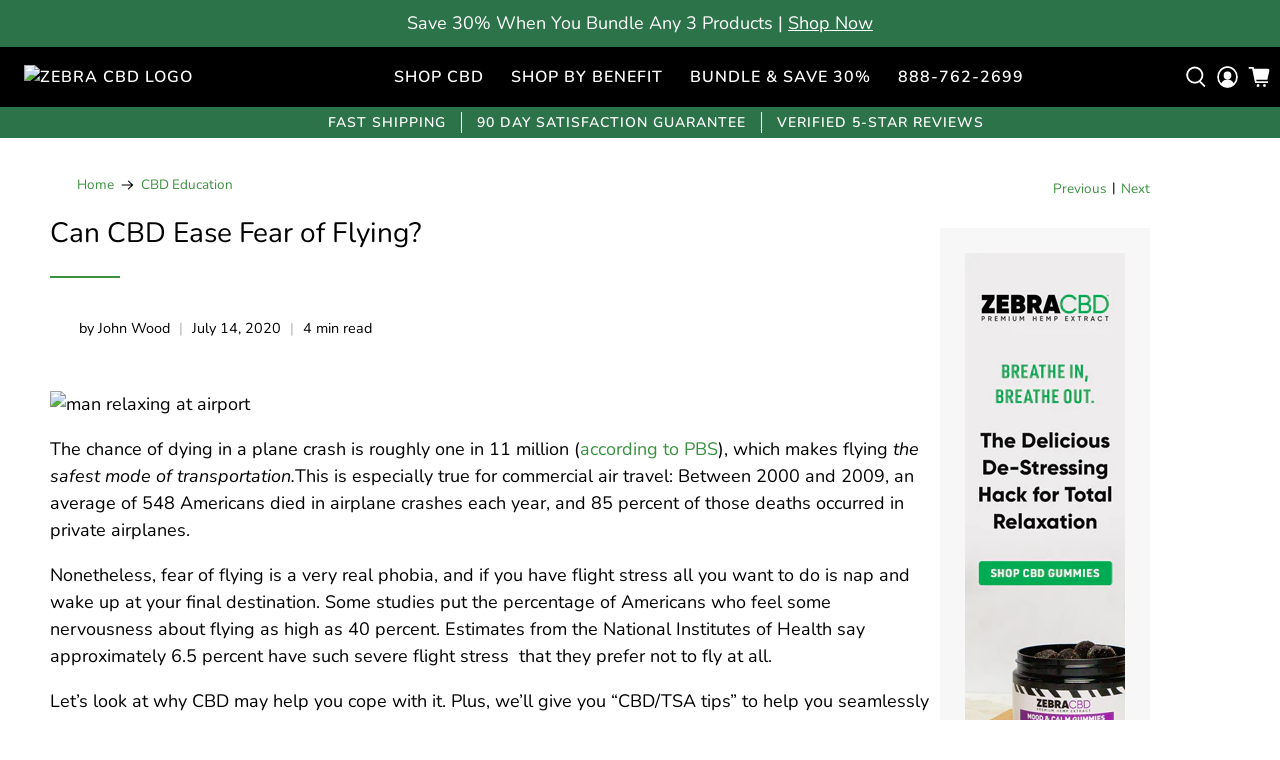

--- FILE ---
content_type: text/css
request_url: https://zebracbd.com/cdn/shop/t/110/assets/subscription.css?v=162317000197763788681750751285
body_size: 230
content:
:root{--black: #000000;--white: #ffffff;--text-meuted: 68, 68, 68}.plan-container{width:100%;max-width:400px;margin:20px 0}.product-plan-heading,.price-heading{font-size:13px;padding-bottom:5px;color:#000;display:block}.product-plan-heading{padding-bottom:24px;font-size:16px}.product-subs-price{display:flex;column-gap:50px;border-top:1px solid #ccc;padding-top:14px;margin-top:20px;margin-bottom:20px}.plan-item{margin-bottom:15px;opacity:.5;position:relative}.plan-item input{position:absolute;left:15px;top:23px;z-index:5}.plan-label{padding:15px;border:1px solid #000;box-shadow:0 0 0 1px var(--black);display:block;position:relative;cursor:pointer;border-radius:8px;z-index:2;background:#fff}.plan-text{position:absolute;right:10px;top:-28px;background:#000;color:#fff;font-size:14px;padding:8px 14px 10px;line-height:1;border-radius:5px 5px 0 0;z-index:1;font-weight:700;text-transform:uppercase}.subscription-area,.one-time-purchase-area{display:flex;justify-content:space-between;align-items:center;margin-left:15px}.select-plan-btn{display:flex;align-items:center}.plan-heading{font-size:16px;letter-spacing:0;line-height:1;font-weight:700}.select-plan-input{cursor:pointer}.select-plan-label{padding-left:5px;cursor:pointer;display:flex;align-items:center;color:var(--black);font-size:16px;font-weight:500}.subscription-savings{color:var(--white);padding:6px 15px;background-color:var(--black);border-radius:15px;margin-left:10px;font-size:14px;line-height:1;font-weight:700;text-transform:uppercase}.subscription-fee,.reg-price,.discount-price{color:var(--black);font-size:20px;margin:0;font-weight:700}.select-wrapper{margin-top:15px;position:relative}.select-arrow{position:absolute;right:15px;top:9px;display:flex;display:none}.select-delivery-time{width:100%;padding:8px 10px;font-size:16px;font-weight:400;background-color:transparent;outline:none;border:1px solid var(--black);border-radius:6px}#select_delivery_time label{background-color:var(--white)}.plan-item select{-webkit-appearance:none;-moz-appearance:none;text-indent:1px;text-overflow:""}.subscription-offer{margin-top:15px}.subscription-offer-list{display:flex;justify-content:space-between;align-items:center}.subscription-offer-list-item{display:flex;align-items:center}.offer-list-icon{width:15px;height:15px;background-color:var(--black);border-radius:50%;color:var(--white);display:flex;justify-content:center;align-items:center}.offer-list-text{color:var(--black);font-size:14px;font-weight:300;margin:0 0 0 5px}.one-time-purchase{margin-top:10px}input[type=radio]#subscription,input[type=radio]#one_time_purchase{accent-color:var(--black)}.plan-item.active{opacity:1}.plan-item input:checked+label .select-wrapper,.plan-item input:checked+label .subscription-offer{display:block}.select-wrapper,.subscription-offer{display:none}.rc-container-wrapper.rc_container_wrapper{display:none!important}.discount-price{opacity:.4}.reg-price,.discount-price{font-size:30px}.reg-price{color:var(--btn-bg)}.sinlge-subscription .plan-container{max-width:100%}.purchase-price-save{font-size:14px;padding-top:0;margin-bottom:0;padding-bottom:0}.variant-save{font-size:14px}@media only screen and (max-width: 579px){label.plan-label{padding:12px 15px;margin-bottom:12px}.offer-list-text{font-size:12px}.offer-list-icon{width:12px;height:12px}.select-delivery-time{font-size:14px}.plan-item input{top:20px}}
/*# sourceMappingURL=/cdn/shop/t/110/assets/subscription.css.map?v=162317000197763788681750751285 */


--- FILE ---
content_type: text/css
request_url: https://zebracbd.com/cdn/shop/t/110/assets/style.css?v=125909881045687456271750751285
body_size: 2233
content:
:root{--heading-font: "Nunito", sans-serif;--pragraph-font: "Nunito", sans-serif}img{width:100%;height:100%;display:block}button{color:#fff;background-color:#000;outline:none;cursor:pointer;border:none;transition:ease .3s;font-family:Open Sans,sans-serif}button:hover{background-color:#606060}.custom-btn{font-size:16px;font-weight:400;background-color:#000;border:1px solid #00000000;color:#fff;padding:10px 30px;border-radius:50px;transition:ease .3s;font-family:Open Sans,sans-serif;text-transform:uppercase;display:inline-block}.custom-btn:hover{background-color:#606060}.top-bar-items{display:flex;justify-content:center;align-items:center;width:100%;padding:5px}.topbar{background:#2c7349}.top-bar-item{padding:0 15px;border-right:1px solid #fff}.top-bar-item:first-child{padding-left:0}.top-bar-item:last-child{padding-right:0;border-right:none}.top-bar-item-text{color:#fff;font-size:14px;text-transform:uppercase;text-align:center}.section.shop-filer-section{padding:70px 0}.shop-filer-wrapper{display:flex;justify-content:space-between;align-items:flex-end;gap:20px}.shop-all-area{width:20%;box-shadow:0 0 10px #dcdcdc;overflow:hidden;border-radius:10px}.shop-filer-tab-area{width:79%}.shop-all-img{overflow:hidden}.shop-all-img-link{position:relative;width:100%;height:387px;display:block;border-radius:10px;overflow:hidden}.shop-all-img-link img{transition:ease .3s;object-fit:cover}.shop-all-img-link:hover img{transform:scale(1.1)}.shop-all-text{position:absolute;left:0;top:0;z-index:1;width:100%;height:100%;background-color:#0000002b;text-align:center;margin:0 auto;display:flex;justify-content:center;align-items:center}.shop-all-text-heading{color:#fff;font-size:36px;font-weight:700;text-transform:uppercase;text-shadow:7px 0px 5px #000}.shop-all-img-link:hover .shop-all-icon i{color:#2c7349}.shop-all-icon{margin:15px auto 0;width:40px;height:40px;background-color:#fff;border-radius:50%;text-align:center;display:flex;justify-content:center;align-items:center;transition:all linear .3s}.shop-all-icon i{color:#000;transition:ease .3s}.shop-filer-tab-area .tab-navs{display:flex;align-items:center;border-bottom:1px solid #ddd;justify-content:center;padding:0;margin:0}.shop-filer-tab-area .tab-nav-item{display:inline-flex;position:relative;margin:0 50px}.shop-filer-tab-area .tab-nav-item:after{position:absolute;content:"";right:0;bottom:0;width:0;height:3px;background-color:#000;transition:ease .3s}.shop-filer-tab-area .tab-nav-item.active.tab-nav-item:after{width:100%;left:0}.shop-filer-tab-area .tabs-nav-item-link{color:#000;padding:12px 0;font-size:30px;font-weight:600;text-transform:capitalize}.shop-filer-tab-area .tab-nav-item .tabs-nav-item-link:hover,.shop-filer-tab-area .tab-nav-item.active .tabs-nav-item-link{color:#2c7349}.shop-filer-tab-area .tab-content-items{padding:20px 0 0}.shop-filer-tab-area .tab-content-items{display:flex;flex-wrap:wrap;justify-content:space-between;gap:15px}.shop-filer-tab-area .tab-content-item{width:23%}.shop-filer-tab-area .tab-content-item-wrapper{box-shadow:0 0 10px #dcdcdc;border-radius:10px;overflow:hidden;position:relative;display:block}.shop-filer-tab-area .tab-content-item-wrapper .tab-img{height:300px;background-color:#fbfbfb}.shop-filer-tab-area .tab-content-item-wrapper .tab-img img{object-fit:cover}.shop-filer-tab-area .tab-content{position:absolute;left:0;bottom:0;width:100%;background-color:#f5f5f5e6;z-index:1;padding:10px;transition:ease .3s;text-align:center}.shop-filer-tab-area .tab-content-item-wrapper:hover .tab-content{bottom:0}.shop-filer-tab-area .tab-content-item-wrapper:hover .tab-content-text{transform:translateY(0);opacity:1;visibility:visible;height:auto;padding-top:10px}.shop-filer-tab-area .tab-content-heading-wrapper{display:flex;justify-content:center}.shop-filer-tab-area .tab-content-heading{font-size:18px;font-weight:500;color:#000;text-transform:capitalize}.shop-filer-tab-area .tab-content-heading-icon{color:#000;transition:ease .3s}.shop-filer-tab-area .tab-content-text{font-weight:400;font-size:16px;color:#000;line-height:22px;transition:.5s;transform:translateY(100%);opacity:0;visibility:hidden;height:0px}.section.banner-slider-section{padding-bottom:0}.slider-banner-item{height:570px}.slider-banner-overlay{width:100%;height:100%;background-color:#0000002b;padding:100px 0;display:flex;justify-content:flex-start;align-items:center}.slider-banner-overlay .banner-content{padding:0 60px;width:50%}.banner-content-heading{color:#fff;font-size:48px;text-transform:uppercase;font-weight:700}.banner-content-text{color:#fff;font-size:18px;line-height:22px;font-weight:400;margin:15px 0 0;max-width:450px}.banner-content-btn{margin:15px 0 0}.banner-content-btn .custom-btn{background-color:#fff;color:#000}.banner-content-btn .custom-btn:hover{background-color:#f6f6f6}.banner-slider .swiper-button-prev,.banner-slider .swiper-button-next{width:40px;height:40px;background-color:#fff;border-radius:50%}.banner-slider .swiper-button-prev:after,.banner-slider .swiper-button-next:after{color:#000;font-size:16px;font-weight:700}.banner-slider .swiper-pagination .swiper-pagination-bullet{width:12px;height:12px;border-radius:50%;background-color:#fff;opacity:.8}.banner-slider .swiper-pagination .swiper-pagination-bullet.swiper-pagination-bullet-active{background:#00b451;opacity:1}.featured-product-tab-area{position:relative}.featured-product-tab-area .tab-wrapper{width:35%}.featured-product-tab-area .tab-wrapper .tab-navs .tab-nav-item{margin:15px 0}.featured-product-tab-area .tab-wrapper .tab-navs .tab-nav-item .tabs-nav-item-link{color:#fff;font-size:20px;font-weight:600;text-transform:capitalize;opacity:.5;transition:ease .3s;text-wrap:nowrap;padding:8px 15px;background-color:#1a7e21;border-radius:40px;display:inline-block}.featured-product-tab-area .tab-wrapper .tab-navs .tab-nav-item .tabs-nav-item-link:hover,.featured-product-tab-area .tab-wrapper .tab-navs .tab-nav-item.active .tabs-nav-item-link{opacity:1}.featured-product-tab-area .tab-wrapper .tab-content-wrapper{margin:50px 0 0}.featured-product-tab-area .tab-wrapper .tab-content-wrapper .tab-content-item .tab-img{position:absolute;right:0;top:0;width:50%;height:100%;background-color:#ddd;border-radius:10px;overflow:hidden;box-shadow:0 0 10px #ebebeb}.featured-product-tab-area .tab-wrapper .tab-content-wrapper .tab-content-item .tab-img img{transition:ease .3s;object-fit:cover}.featured-product-tab-area .tab-wrapper .tab-content-wrapper .tab-content-item .tab-img:hover img{transform:scale(1.1)}.featured-product-tab-area .tab-wrapper .tab-content-wrapper .tab-content-item .tab-content .price{color:#067810;font-size:30px;font-weight:700}.featured-product-tab-area .tab-wrapper .tab-content-wrapper .tab-content-item .tab-content .tab-content-text{color:#000;font-size:18px;font-weight:500;line-height:22px;margin:20px 0 0}.featured-product-tab-area .tab-wrapper .tab-content-wrapper .tab-content-item .tab-content .tab-content-btn{margin:30px 0 0}.quiz-section{padding:70px 0;background-color:#e9faff}.quiz-section-wrapper{display:flex;flex-wrap:wrap;justify-content:space-between;align-items:center}.quiz-img-area{width:47%;display:flex;flex-flow:row wrap;align-items:flex-start;margin:0 0 0 -6%}.quiz-img{border-radius:10px;overflow:hidden}.quiz-img img{object-fit:cover}.quiz-img1{position:relative;flex:1 0 50%;backface-visibility:hidden;transform-style:preserve-3d;z-index:1;margin-top:12%;left:13%}.quiz-img2{position:relative;flex:1 0 50%;backface-visibility:hidden;transform-style:preserve-3d}.quiz-content-area{width:54%}.quiz-content{text-align:center}.quiz-content-heading{color:#00b451;font-size:48px;font-weight:700;text-transform:uppercase}.quiz-content-text{color:#000;font-size:18px;line-height:22px;font-weight:400;margin:15px auto 0;max-width:500px}.quiz-content-btn{margin:15px 0 0}.quiz-content-btn .custom-btn{background-color:#00b451}.quiz-content-btn .custom-btn:hover{background-color:#03af50b3}.section-heading-wrapper{text-align:center;margin:0 0 50px;width:100%}.section.featured-product-section{padding:70px 0}.section-heading{color:#000;font-size:48px;font-weight:700;text-transform:uppercase;margin-bottom:0}.section-heading-text{color:#000;font-size:18px;font-weight:500;line-height:22px;max-width:600px;margin:0 auto;padding:10px 0 0}.best-seller-product .card .card-img .card-img-link{border-radius:10px;overflow:hidden;display:block;background-color:#f2f2f2;position:relative}.best-seller-product .card .card-img .card-img-link .hover-img{position:absolute;left:0;top:0;width:100%;height:100%;transition:ease .3s;background-color:#f2f2f2;z-index:1;transform:scale(0)}.best-seller-product .card .card-img .card-img-link:hover .hover-img{transform:scale(1)}.best-seller-product .card .card-img .card-img-link .img-badge{position:absolute;left:10px;top:10px;z-index:1;background-color:#2c7349;color:#fff;padding:3px 12px;border-radius:50px;text-transform:capitalize;font-size:14px;font-weight:400;display:inline-block;box-shadow:5px 5px 10px #b6b6b6}.quick-add-wrap{transition:transform .3s ease,opacity .15s ease;transform-origin:right bottom;z-index:2;position:absolute;display:grid;right:10px;bottom:10px;text-align:center}.quick-text-icon{width:36px;min-height:36px;display:flex;align-items:center;justify-content:center;justify-self:end;border-radius:8px;padding:6px 10px;cursor:pointer;background:#fff;color:#000;box-shadow:0 4px 20px #0000001a,0 1px 3px #00000012;transition:transform .3s ease,opacity .15s ease;transform-origin:right bottom;height:36px;transition:ease .3s}.quick-add-text{display:block;white-space:nowrap;overflow:hidden;opacity:0;color:#000;transition:opacity .3s ease,padding .3s ease;font-size:14px;line-height:17px;letter-spacing:0;font-weight:500}.quick-add-icon{display:flex;padding:0 3px}.quick-add-icon svg{width:20px;height:20px}.quick-add-wrap:hover .quick-text-icon{width:100%;transition:width .3s ease}.quick-add-wrap:hover .quick-add-text{opacity:1}.best-seller-product .card .card-content{margin-top:10px}.best-seller-product .card .card-content .card-title-link{color:#000;font-size:20px;font-weight:700;text-transform:capitalize}.best-seller-product .card .card-content .card-title-link:hover{color:#3a913f}.best-seller-product .card .card-content .card-badges{margin:10px 0 0;display:flex;flex-wrap:wrap;gap:5px}.card_badge{padding:5px 12px;border-radius:50px;text-transform:capitalize;font-size:12px;font-weight:400;display:inline-block;line-height:1;box-shadow:0 0 5px #e6e6e6;background-color:#cee5f0;color:#000}.best-seller-product .card .card-content .price{margin:10px 0 0}.best-seller-product .card .card-content .price .offer-price{color:#000;font-size:17px;font-weight:500}.best-seller-product .card .card-content .price .previous-price{color:#000;font-size:17px;font-weight:500;margin:0 0 0 8px;text-decoration:line-through;opacity:.5}.best-sellers-slider .swiper-button-prev,.best-sellers-slider .swiper-button-next{width:40px;height:40px;background-color:#fff;border-radius:50%;top:var(--swiper-navigation-top-offset, 35%)}.best-sellers-slider .swiper-button-prev:after,.best-sellers-slider .swiper-button-next:after{color:#000;font-size:16px;font-weight:700}.best-sellers-slider .swiper-pagination .swiper-pagination-bullet{width:12px;height:12px;border-radius:50%;background-color:#ddd;opacity:.8}.best-sellers-slider .swiper-pagination .swiper-pagination-bullet.swiper-pagination-bullet-active{background:#00b451;opacity:1}.swiper.best-sellers-slider{padding:0 0 60px}.review-section{background-color:#e9faff}.swiper.review-slider{padding:10px 5px}.review-item .card{padding:20px;border-radius:10px;background-color:#ddd0;display:flex;flex-direction:column;justify-content:space-between;align-items:center;border:1px solid #008000;box-shadow:0 0 5px #50cb6a}.review-item .card .card-top{text-align:center}.review-item .card .card-top .rettings i{margin:0 0 0 2px;color:#00b451;font-size:18px}.review-item .card .card-top .rettings i:first-child{margin:0}.review-item .card .card-top .card-review-text{margin:10px 0 0;color:#000;font-size:18px;line-height:22px;font-weight:500}.review-item .card .card-bottom{text-align:center;margin:20px 0 0}.review-item .card .card-bottom .card-title{color:#000;font-size:20px;font-weight:700;padding:0 0 0 3px}.review-item .card .card-bottom .card-designation{margin:10px 0 0;display:flex;justify-content:center;align-items:center}.review-item .card .card-bottom .card-designation i{color:#fff;font-size:8px;padding:6px;border-radius:50%;background-color:#2c7349;margin:0 3px 0 0}.review-item .card .card-bottom .card-designation .designation-text{padding:0 0 0 3px;color:#3a913f;font-size:17px;font-weight:700}.swiper.blog-slider{padding:10px 5px}.section.blog-slider-section{padding-bottom:0}.blog-item{display:block}.blog-item .card{position:relative;border-radius:10px;overflow:hidden;box-shadow:0 10px 6px -6px #777}.blog-item .card img{object-fit:cover;height:350px;transition:ease .3s}.blog-item:hover .card img{transform:scale(1.1)}.blog-item .card:after{position:absolute;content:"";background:linear-gradient(#0082aa00,#076619);height:220px;width:100%;bottom:0;left:0}.blog-item .card .card-content{position:absolute;bottom:0;left:0;padding:20px;z-index:2}.blog-item .card .card-content .content-heading{color:#fff;font-size:20px;font-weight:700}.blog-item .card .card-content .content-text{color:#fff;font-size:16px;font-weight:400;line-height:18px;margin:10px 0 0}.blog-slider .swiper-button-prev,.blog-slider .swiper-button-next{width:40px;height:40px;background-color:#fff;border-radius:50%}.blog-slider .swiper-button-prev:after,.blog-slider .swiper-button-next:after{color:#000;font-size:16px;font-weight:700}.get-in-touch-items{display:flex;justify-content:space-evenly;padding:60px 0 0}.get-in-touch-item{width:30%}.get-in-touch-item .card{padding:50px 20px 30px;background-color:#f2f2eb;position:relative;border-radius:10px}.get-in-touch-item .card .card-icon{position:absolute;left:50%;top:-26%;transform:translate(-50%);width:100px;height:100px}.get-in-touch-item .card .card-content{text-align:center;padding:0}.get-in-touch-item .card .card-content .card-title{color:#1e994b;font-size:20px;font-weight:700;text-transform:capitalize}.get-in-touch-item .card .card-content .card-text{color:#000;font-size:16px;font-weight:500;line-height:22px;margin:20px 0 0}.get-in-touch-item .card .card-content .card-btn{margin:20px 0 0}.get-in-touch-item .card .card-content .card-btn .custom-btn{width:100%;border-radius:50px;background-color:#00b451}.get-in-touch-item .card .card-content .card-btn .custom-btn:hover{background-color:#0ecb1d}@media only screen and (max-width: 992px){.shop-filer-wrapper{flex-wrap:wrap-reverse;justify-content:center;gap:40px}.shop-all-area{width:100%}.shop-all-img-link{height:200px}.shop-filer-tab-area{width:100%}.shop-filer-tab-area .tab-content{position:unset}.shop-filer-tab-area .tab-content-item{width:48%}.slider-banner-item{height:450px}.slider-banner-overlay .banner-content{width:70%}.featured-product-tab-area .tab-wrapper{width:47%}.get-in-touch-item{width:32%}.get-in-touch-item .card{padding:50px 10px 30px}.get-in-touch-item .card .card-content .card-btn .custom-btn{font-size:14px;padding:12px 5px}.get-in-touch-item .card .card-icon{left:50%;top:-20%;width:80px;height:80px}}@media only screen and (max-width: 767px){.quiz-section{padding:30px 0}.custom-btn{font-size:16px;padding:8px 24px}.section{padding:30px 0}.section-heading-wrapper{margin:0 0 25px}.section-heading{font-size:30px}.section-heading-text{font-size:16px;font-weight:400;line-height:18px;padding:6px 0 0}.shop-filer-tab-area .tab-nav-item{margin:0 15px}.shop-filer-tab-area .tabs-nav-item-link{font-size:16px}.shop-filer-tab-area .tab-content-items{display:grid;grid-template-columns:repeat(2,1fr);gap:10px}.slider-banner-item{height:350px}.slider-banner-overlay .banner-content{width:75%}.slider-banner-overlay{padding:50px 0;display:none}.banner-content-heading{font-size:36px}.banner-content-text{font-size:16px}.featured-product-tab-area .tab-wrapper{width:100%}.featured-product-tab-area .tab-wrapper .tab-content-wrapper .tab-content-item .tab-img{position:relative;width:100%;margin:0 0 20px}.featured-product-tab-area .tab-wrapper .tab-navs{display:block;overflow-x:scroll;align-items:center;width:100%;padding:10px 0}.featured-product-tab-area .tab-wrapper .tab-navs .tab-nav-item{margin:0 0 10px;width:100%;text-align:center}.featured-product-tab-area .tab-wrapper .tab-navs .tab-nav-item .tabs-nav-item-link{margin:0 10px}.featured-product-tab-area .tab-wrapper .tab-content-wrapper{margin:25px 0 0}.quiz-content-heading{font-size:30px}.get-in-touch-items{flex-wrap:wrap;gap:70px;justify-content:center}.get-in-touch-item{width:43%}}@media only screen and (max-width: 575px){.custom-btn{font-size:14px}.section{padding:25px 0}.section-heading{font-size:26px}.top-bar-item-text{font-size:12px}.top-bar-item{padding:0 10px}.section.shop-filer-section{padding:30px 0}.shop-filer-tab-area .tab-content-item{width:100%}.shop-filer-wrapper{gap:25px}.shop-filer-tab-area .tab-content-heading{font-size:15px}.shop-all-text-heading{font-size:30px}.shop-filer-tab-area .tab-content-text{font-size:14px;line-height:18px}.shop-all-icon{width:35px;height:35px}.shop-filer-tab-area .tab-content-item-wrapper .tab-img{height:160px}.slider-banner-item{height:250px}.slider-banner-overlay .banner-content{width:100%}.banner-content-heading{font-size:20px}.banner-content{display:none}.banner-content-mob{display:block;padding:20px 15px}.banner-content-mob .banner-content{display:block}.banner-content-btn .custom-btn{background:#000;color:#fff}.banner-content-text{line-height:20px;margin:0;max-width:300px}.banner-slider .swiper-button-prev,.banner-slider .swiper-button-next{display:none}.slider-banner-overlay .banner-content{padding:0 20px}.slider-banner-overlay{padding:35px 0}.featured-product-tab-area .tab-wrapper .tab-navs .tab-nav-item .tabs-nav-item-link{font-size:20px}.featured-product-tab-area .tab-wrapper .tab-content-wrapper .tab-content-item .tab-content .tab-content-text{margin:10px 0 0;font-size:16px}.featured-product-tab-area .tab-wrapper .tab-content-wrapper .tab-content-item .tab-content .price{font-size:25px}.featured-product-tab-area .tab-wrapper .tab-content-wrapper .tab-content-item .tab-content .tab-content-btn{margin:20px 0 0}.quiz-section-wrapper{gap:20px}.quiz-img-area,.quiz-content-area{width:100%}.quiz-content-heading{font-size:26px}.quiz-content-text{font-size:16px;margin:10px 0 0}.swiper.best-sellers-slider{padding:0 0 40px}.best-sellers-slider .swiper-button-prev,.best-sellers-slider .swiper-button-next{display:none}.review-item .card .card-top .card-review-text{margin:10px 0 0;font-size:16px;line-height:19px}.review-item .card .card-bottom .card-designation .designation-text{font-size:16px}.blog-item .card .card-content .content-heading{font-size:22px}.blog-slider .swiper-button-prev,.blog-slider .swiper-button-next{display:none}.get-in-touch-item{width:100%}}
/*# sourceMappingURL=/cdn/shop/t/110/assets/style.css.map?v=125909881045687456271750751285 */


--- FILE ---
content_type: text/javascript
request_url: https://zebracbd.com/cdn/shop/t/110/assets/utilities.min.js?v=117121841729849454591750751285
body_size: 11176
content:
"use strict";function floatToString(e,t){var o=e.toFixed(t).toString();return o.match(/^\.\d+/)?"0"+o:o}function selectCallback(e,t,o,i){const n=$(e),a=$(".product__notify-form",n),s=$(".product_form, .shopify-product-form",n),r=s.data("variant-inventory"),l=s.find(".quantity-input"),d=$(".notify_form__inputs"),c=window.PXUTheme.translation.notify_form_email,u=window.PXUTheme.translation.contact_email,p=window.PXUTheme.translation.notify_form_send,h=d.data("url");let m="",f="";if(o){if(null!=o.title){const e=o.title.replace(/"/g,"&quot;");m=`${window.PXUTheme.translation.email_content}${e} | ${h}?variant=${o.id}`}}else m=`${window.PXUTheme.translation.email_content} | ${h}`;f=d.hasClass("customer--true")?`<input required type="email" class="notify_email input" name="contact[email]" id="contact[email]" placeholder="${c}" value="${window.PXUTheme.translation.customer_email}" />`:`<input required type="email" class="notify_email input" name="contact[email]" id="contact[email]" placeholder="${c}" value="${u}" />`;const y=`\n    <input type="hidden" name="challenge" value="false" />\n    <input type="hidden" name="contact[body]" class="notify_form_message" data-body="${m}" value="${m}" />\n    <div class="field has-addons">\n      <div class="control">\n        ${f}\n      </div>\n      <div class="control">\n        <input class="action_button button" type="submit" value="${p}" />\n      </div>\n    </div>`;if(o&&o.featured_image&&n.is(":visible")&&$(".product-gallery__main, .js-gallery-modal",n).each((e,t)=>{const i=$(t),n=window.Flickity.data(t),a=$(`img[data-image-id=${o.featured_media.id}]`).data("index");i.is(":visible")&&void 0!==n&&n.select(a,!1,!0)}),s.find("[data-variant-selector]").trigger("selectedVariantChanged"),$(".cart-warning",n).text(""),o&&($(".sku",n).text(o.sku),$(".notify_form_message",n).attr("value",`${$(".notify_form_message",n).data("body")} - ${o.title}`)),o&&o.available){const e={...o,...r&&r.find(e=>e.id===o.id)||{}};if(e.inventory_management&&e.inventory_quantity>0){if(window.PXUTheme.theme_settings.display_inventory_left){let t=window.PXUTheme.translation.product_count_other;1===e.inventory_quantity&&(t=window.PXUTheme.translation.product_count_one);const o=window.PXUTheme.theme_settings.inventory_threshold;e.inventory_quantity<=o?$(".items_left",n).html(`${e.inventory_quantity} ${t}`):$(".items_left",n).html("")}"deny"===e.inventory_policy&&($("[data-max-inventory-management]",n).attr("max",e.inventory_quantity),window.PXUTheme.quantityBox.updateQuantityControls(l))}else $(".items_left",n).text(""),$("[data-max-inventory-management]",n).removeAttr("max");$(".sold_out",n).text(""),$("[data-add-to-cart-trigger]",n).removeClass("disabled").removeAttr("disabled").attr("data-options-unselected",null).find("span:not(.icon)").text($("[data-add-to-cart-trigger]",n).data("label")),Shopify.PaymentButton&&Shopify.PaymentButton.init(),$(".shopify-payment-button",n).show(),$(".purchase-details__quantity",n).show(),a.hide(),d.empty(),d.append(y),window.PXUTheme.currencyConverter&&window.PXUTheme.currencyConverter.convertCurrencies()}else{const e=o?window.PXUTheme.translation.soldOut:window.PXUTheme.translation.unavailable;$(".items_left",n).text(""),$("[data-max-inventory-management]",n).removeAttr("max"),$(".sold_out",n).text(e),$("[data-add-to-cart-trigger]",n).addClass("disabled").attr("disabled","disabled").attr("data-options-unselected",null).find("span:not(.icon)").text(e),$(".shopify-payment-button",n).hide(),$(".purchase-details__quantity",n).hide(),a.hide(),d.empty(),o&&!o.available&&(a.fadeIn(),d.empty(),d.append(y))}}function isScreenSizeLarge(){if(window.PXUTheme.media_queries.large.matches)return!0}window.PXUTheme.contentCreator.accordion={init:function(){const t=$(".accordion > dt > a, [data-cc-accordion] > dt > a, .accordion > div > dt > a");$(".accordion > dd, [data-cc-accordion] > dd, .accordion > div > dd").attr("aria-hidden",!0),t.attr("aria-expanded",!1),t.on("click",function(){let e="false"===$(this).attr("aria-expanded");return $(this).attr("aria-expanded",e),$(this).parent().next().slideToggle(function(){}),$(this).parent().next().attr("aria-hidden",!e),!1}),t.on("keydown",function(t){13===(t.keyCode||e.which)&&$(this).trigger("activate")})},unload:function(){$(".accordion > dt > a, [data-cc-accordion] > dt > a, .accordion > div > dt > a").off("click activate"),$(".accordion > dt > a, [data-cc-accordion] > dt > a, .accordion > div > dt > a").off("keydown")}},window.PXUTheme.contentCreator.slideshow={init:function(){$(".slider, .flexslider").find("li").unwrap(),$(".slider, .flexslider").flickity({pageDots:!0,lazyLoad:2})}},window.PXUTheme.animation={init:function(){$("[data-scroll-class]").waypoint(function(){const e=$(this.element).data("scroll-class");$(this.element).addClass("animated").addClass(e)},{offset:"70%"})},slideTransition:function(e,t,o){e.parents(".flickity-enabled").find(".animated").removeClass("animated "+t),e.addClass("animated").addClass(t)},unload:function(e){e.data("scroll-class","")}};const deferred={};if(window.PXUTheme.asyncView={load:function(e,t){let o,i=arguments.length>2&&void 0!==arguments[2]?arguments[2]:{};if(e in deferred)return deferred[e];const n=$.Deferred();if(deferred[e]=n,i.hash&&(o=sessionStorage.getItem(e),o)){const t=JSON.parse(o);if(i.hash===t.options.hash)return delete deferred[e],n.resolve(t).promise()}return $.ajax({url:e,cache:!1,data:`view=${t}`,dataType:"html",headers:{"cache-control":"no-cache"},success:t=>{const o=document.createElement("div");o.innerHTML=t;const a=JSON.parse(o.querySelector("[data-options]").innerHTML),s=o.querySelectorAll("[data-html]");let r={};if(1===s.length&&""===s[0].getAttribute("data-html"))r=s[0].innerHTML;else for(let e=0;e<s.length;e++)r[s[e].getAttribute("data-html")]=s[e].innerHTML;if(i.hash)try{sessionStorage.setItem(e,JSON.stringify({options:a,html:r}))}catch(e){console.error(e)}return delete deferred[e],n.resolve({options:a,html:r})},error:()=>(delete deferred[e],n.reject())}),n.promise()}},window.PXUTheme.addImageDimension=function(e,t){var o=e.lastIndexOf(".");return e.substring(0,o)+t+e.substring(o)},window.PXUTheme.breadcrumbs={init:function(e){if(e>1){const e=document.querySelector("[data-breadcrumb-text]"),t=document.querySelector(".paginate").dataset.currentPage?document.querySelector(".paginate").dataset.currentPage:1,o=document.querySelector(".paginate").dataset.paginatePages;document.querySelector(".js-breadcrumb-text").classList.remove("is-hidden"),e.innerHTML=`${window.PXUTheme.translation.page_text} ${t} ${window.PXUTheme.translation.of_text} ${o}`}},unload:function(e){document.querySelector(".js-breadcrumb-text").classList.add("is-hidden")}},window.PXUTheme.disclosure={enable:function(){function e(e){e.siblings(".disclosure__list-wrap").is(":off-right")&&e.siblings(".disclosure__list-wrap").addClass("disclosure--left")}function t(e,t){!0===e?(i.not(t).removeClass("is-clicked"),i.not(t).attr("aria-expanded","false")):(i.removeClass("is-clicked"),i.attr("aria-expanded","false")),n.removeClass("disclosure--left")}const o=$("[data-disclosure]"),i=$("[data-disclosure-toggle]"),n=$(".disclosure__list-wrap"),a=$("[data-disclosure-list]");$("body").on("keyup",function(e){"27"==e.which&&t()}),o.on("mouseleave",function(e){t()}),o.find(".disclosure-list__item:last-child").on("focusout",function(e){t()}),i.on("mouseenter focus",function(o){t(!0,this);const i=$(o.currentTarget);i.attr("aria-expanded","true").addClass("is-clicked"),e(i)}),a.on("touchstart",function(o){const i=$(o.currentTarget);i.parents(".disclosure").addClass("is-clicked"),t(!0,this),0==i.hasClass("is-clicked")?(i.attr("aria-expanded","true").addClass("is-clicked"),e(i)):(i.attr("aria-expanded","false").removeClass("is-clicked"),n.removeClass("disclosure--left"))}),a.on("focusout",function(e){t(!0,this)}),a.on("change",function(e){if(window.PXUTheme.media_queries.medium.matches||!/Android|webOS|iPhone|iPad|iPod|BlackBerry|IEMobile|Opera Mini/i.test(navigator.userAgent)){const t=$(e.currentTarget),o=e.currentTarget.value,i=t.parents(".selectors-form__item").find("[data-disclosure-input]"),n=t.parents(".selectors-form");t.hasClass("custom-currency")?t.trigger("click"):(i.val(o),n.submit())}})},unload:function(){$("[data-disclosure]").off(),$("[data-disclosure-toggle]").off(),$(".disclosure__list-wrap").off()}},window.PXUTheme.dropdownMenu=function(){const e=$(".navbar-link"),t=$(".navbar-dropdown"),o=$(".has-mega-menu");e.each(function(e,t){let o=!1;$(t).on("keydown",function(e){13===e.which&&(!1===o&&e.preventDefault(),$(this).closest(".navbar-item").addClass("show-dropdown"),o=!0)}),$(t).closest(".navbar-item").on("focusout",function(e){0===$(this).find(e.relatedTarget).length&&$(t).closest(".navbar-item").removeClass("show-dropdown")})}),t.each(function(e,t){let o=!1;$(t).on("keydown",function(e){13===e.which&&(!1===o&&e.preventDefault(),$(this).find(".has-submenu").length>0&&$(this).addClass("show-nested-dropdown"),o=!0)})}),o.each(function(e,t){let o=!1;$(t).on("keydown",function(e){13===e.which&&(!1===o&&e.preventDefault(),$(this).find(".mega-menu").addClass("mega-menu--show"),o=!0)}),$(t).on("focusout",function(e){0===$(t).find(e.relatedTarget).length&&$(t).find(".mega-menu").removeClass("mega-menu--show")})})},window.PXUTheme.newsletterAjaxForm={init:function(){$(".newsletter-form__wrapper .contact-form").each(function(){const e=$(this);e.on("submit",function(t){"true"!==$('input[name="challenge"]',e).val()&&($.ajax({type:e.attr("method"),url:e.attr("action"),data:e.serialize(),success:function(t){e.fadeOut("slow",()=>{e.prev(".form__success-message").html(window.PXUTheme.translation.newsletter_form_success)})},error:function(t){$('input[name="challenge"]',e).val("true"),e.submit()}}),t.preventDefault())})})},unload:function(){$(".newsletter-form__wrapper .contact-form").find(":submit").off()}},window.PXUTheme.getSectionData=function(e){const t=e.attr("id").replace("shopify-section-",""),o=e.find(`[data-section-data][data-section-id=${t}]`).first();if(!o)return{};const i=o.data("section-data")||o.html();try{return JSON.parse(i)}catch(e){return console.warn(`Sections: invalid section data found. ${e.message}`),{}}},window.PXUTheme.infiniteScroll={init(){this.defaults={grid:"[data-load-more--grid]",gridItems:"[data-load-more--grid-item]"},$("body").off("click","[data-load-more]"),$("body").on("click","[data-load-more]",function(e){e.preventDefault();const t=$(this),o=t.attr("href");window.PXUTheme.infiniteScroll.loadNextPage(o,t)}),$("body").off("click","[data-load-more-infinite]"),$("body").on("click","[data-load-more-infinite]",function(e){return window.PXUTheme.infiniteScroll.enableInfinite(),$(this).remove(),e.stopPropagation(),!1}),$("[data-load-infinite-scroll]").length&&window.PXUTheme.infiniteScroll.enableInfinite()},loadNextPage(e,t){$.ajax({type:"GET",dataType:"html",url:e,beforeSend(){t.addClass("is-loading")},success:e=>{t.removeClass("is-loading");const o=$(e).find(this.defaults.gridItems),i=$(e).find("[data-load-more]").attr("href");$("[data-load-more]").attr("href",i),$(this.defaults.grid).first().append(o),window.PXUTheme.productReviews.init(),void 0===i&&$("[data-load-more]").addClass("is-hidden")},error(e,t,o){console.log(e),console.log(t),console.log(o),location.replace(`${location.protocol}//${location.host}`)}})},enableInfinite(){new Waypoint.Infinite({element:$(this.defaults.grid)[0],items:"[data-load-more--grid-item]",more:"[data-load-infinite]",loadingClass:"loading-in-progress",onBeforePageLoad(){$("[data-load-infinite]").removeClass("is-hidden")},onAfterPageLoad(){window.PXUTheme.productReviews.init()}})},unload(){$("[data-load-more]").off(),$("[data-load-infinite]").off(),$("[data-load-more-infinite]").off()}},window.PXUTheme.flickityIosFix=function(){var e,t=!1;document.body.addEventListener("touchstart",function(o){o.target.closest(".flickity-slider")?(t=!0,e={x:o.touches[0].pageX,y:o.touches[0].pageY}):t=!1}),document.body.addEventListener("touchmove",function(o){if(t&&o.cancelable){var i={x:o.touches[0].pageX-e.x,y:o.touches[0].pageY-e.y};Math.abs(i.x)>7&&o.preventDefault()}},{passive:!1})},window.PXUTheme.loadScript=function(e,t,o){window.PXUTheme[e]||$.ajax({url:t,dataType:"script",success:o,async:!1})},window.PXUTheme.applyMasonry=function(e,t){let o=$(".gallery-type--masonry");o.length>0&&o.imagesLoaded().progress(function(){o.isotope({layoutMode:"masonry",itemSelector:e,percentPosition:!0,masonry:{columnWidth:e,gutter:t}})})},window.PXUTheme.applyHorizontalMasonry=function(){$(".gallery-type--horizontal-masonry").find(".gallery__item").each(function(e){var t,o,i=$(this);setTimeout(function(){t=i.find("img").width(),o=i.find("img").height(),i.css("flex-basis",200*t/o),i.css("flex-grow",200*t/o),i.find("i").css("padding-bottom",o/t*100+"%")},100)})},window.PXUTheme.mobileMenu={init:function(){this.$mobileMenuToggle=$("[data-show-mobile-menu]"),this.$mobileMenuIcon=$(".mobile-menu__toggle-icon"),this.$mobileDropDownToggle=$(".mobile-menu .close-dropdown"),$("body").on("click",'[data-show-mobile-menu="false"]',function(){window.PXUTheme.mobileMenu.open()}),$("body").on("click",'[data-show-mobile-menu="true"]',function(){window.PXUTheme.mobileMenu.close()}),!0===window.PXUTheme.jsHeader.enable_sticky&&this.enableSticky()},open:function(){let e=window.scrollY;$("body").attr("data-current-position",e);let t=0,o=parseInt($(".mobile-header").height());void 0!==window.PXUTheme.jsAnnouncementBar&&window.PXUTheme.jsAnnouncementBar.enable_sticky&&(t=window.PXUTheme.jsAnnouncementBar.getAnnouncementHeight()),$(".mobile-menu").css({height:`calc(100vh - ${o+t}px)`}),$(".mobile-menu__content").css({marginBottom:`${o+t}px`}),this.$mobileMenuIcon.addClass("is-active"),$("[data-show-mobile-menu]").attr("data-show-mobile-menu",!0),void 0!==window.PXUTheme.jsAjaxCart&&(window.PXUTheme.jsAjaxCart.hideMiniCart(),window.PXUTheme.jsAjaxCart.hideDrawer()),setTimeout(function(){$("body").addClass("mobile-menu--opened")},10)},close:function(){$("body").removeClass("mobile-menu--opened");let e=$("body").data("current-position");window.scrollTo(0,e),this.$mobileMenuIcon.removeClass("is-active"),$("[data-show-mobile-menu]").attr("data-show-mobile-menu",!1)},enableSticky:function(){window.PXUTheme.jsHeader.disableSticky();let e=$("#mobile-header"),t=0;void 0!==window.PXUTheme.jsAnnouncementBar&&window.PXUTheme.jsAnnouncementBar.enable_sticky&&(t=window.PXUTheme.jsAnnouncementBar.getAnnouncementHeight()),e.addClass("sticky--enabled"),e.sticky({wrapperClassName:"header-sticky-wrapper",zIndex:40,topSpacing:t}).on("sticky-start",()=>{var t=$("#mobile-header").height()+$(".announcement-sticky-wrapper").height();e.parent().parent().find(".search-overlay").addClass("sticky-search").css("top",t+"px")}).on("sticky-end",()=>{e.parent().parent().find(".search-overlay").removeClass("sticky-search").css("top","100%"),setTimeout(()=>{e.sticky("update")},250),e.find(".sticky-menu-wrapper").removeClass("is-visible")})},disableSticky:function(){let e=$("#mobile-header");e.unstick(),e.removeClass("sticky--enabled"),setTimeout(function(){$(".header-sticky-wrapper").css("height","auto")},250)},unload:function(e){$("[data-mobilemenu-toggle]").off(),$(".mobile-menu__toggle-icon").off(),$(".mobile-menu .close-dropdown").off(),this.disableSticky()}},window.PXUTheme.objectFitImages={init:function(){objectFitImages(),"color"==window.PXUTheme.theme_settings.image_loading_style&&this.calculateAspectRatio()},calculateAspectRatio:function(){const e=document.querySelectorAll("[data-calculate-aspect-ratio]");for(let t=0;t<e.length;t++){const o=e[t].firstElementChild,i=o.getAttribute("width")/o.getAttribute("height"),n=o.height*i;e[t].style.maxWidth=`${Math.floor(n)}px`}document.addEventListener("lazyloaded",function(e){e.srcElement.parentNode.style.background="none"})},unload:function(){}},void 0===Shopify)var Shopify={};if(Shopify.each=function(e,t){for(var o=0;o<e.length;o++)t(e[o],o)},Shopify.map=function(e,t){for(var o=[],i=0;i<e.length;i++)o.push(t(e[i],i));return o},Shopify.arrayIncludes=function(e,t){for(var o=0;o<e.length;o++)if(e[o]==t)return!0;return!1},Shopify.uniq=function(e){for(var t=[],o=0;o<e.length;o++)Shopify.arrayIncludes(t,e[o])||t.push(e[o]);return t},Shopify.isDefined=function(e){return void 0!==e},Shopify.getClass=function(e){return Object.prototype.toString.call(e).slice(8,-1)},Shopify.extend=function(e,t){function o(){}o.prototype=t.prototype,e.prototype=new o,e.prototype.constructor=e,e.baseConstructor=t,e.superClass=t.prototype},Shopify.locationSearch=function(){return window.location.search},Shopify.locationHash=function(){return window.location.hash},Shopify.replaceState=function(e){window.history.replaceState({},document.title,e)},Shopify.urlParam=function(e){var t=RegExp("[?&]"+e+"=([^&#]*)").exec(Shopify.locationSearch());return t&&decodeURIComponent(t[1].replace(/\+/g," "))},Shopify.newState=function(e,t){return(Shopify.urlParam(e)?Shopify.locationSearch().replace(RegExp("("+e+"=)[^&#]+"),"$1"+t):""===Shopify.locationSearch()?"?"+e+"="+t:Shopify.locationSearch()+"&"+e+"="+t)+Shopify.locationHash()},Shopify.setParam=function(e,t){Shopify.replaceState(Shopify.newState(e,t))},Shopify.Product=function(e){Shopify.isDefined(e)&&this.update(e)},Shopify.Product.prototype.update=function(e){for(let t in e)this[t]=e[t]},Shopify.Product.prototype.optionNames=function(){return"Array"==Shopify.getClass(this.options)?this.options:[]},Shopify.Product.prototype.optionValues=function(e){if(!Shopify.isDefined(this.variants))return null;var t=Shopify.map(this.variants,function(t){var o="option"+(e+1);return null==t[o]?null:t[o]});return null==t[0]?null:Shopify.uniq(t)},Shopify.Product.prototype.getVariant=function(e){var t=null;return e.length!=this.options.length||Shopify.each(this.variants,function(o){for(var i=!0,n=0;n<e.length;n++)o["option"+(n+1)]!=e[n]&&(i=!1);return 1==i?void(t=o):void 0}),t},Shopify.Product.prototype.getVariantById=function(e){for(var t=0;t<this.variants.length;t++){var o=this.variants[t];if(e==o.id)return o}return null},Shopify.money_format="${{amount}}",Shopify.formatMoney=function(e,t){function o(e,t){return void 0===e?t:e}function i(e,t,i,n){if(t=o(t,2),i=o(i,","),n=o(n,"."),isNaN(e)||null==e)return 0;var a=(e=(e/100).toFixed(t)).split(".");return a[0].replace(/(\d)(?=(\d\d\d)+(?!\d))/g,"$1"+i)+(a[1]?n+a[1]:"")}"string"==typeof e&&(e=e.replace(".",""));var n="",a=/\{\{\s*(\w+)\s*\}\}/,s=t||this.money_format;switch(s.match(a)[1]){case"amount":case"amount_with_apostrophe_separator":n=i(e,2);break;case"amount_no_decimals":n=i(e,0);break;case"amount_with_comma_separator":n=i(e,2,".",",");break;case"amount_no_decimals_with_comma_separator":n=i(e,0,".",",");break;case"amount_no_decimals_with_space_separator":n=i(e,0,"."," ")}return s.replace(a,n)},Shopify.OptionSelectors=function(e,t){return this.selectorDivClass="selector-wrapper",this.selectorClass="single-option-selector",this.variantIdFieldIdSuffix="-variant-id",this.variantIdField=null,this.historyState=null,this.selectors=[],this.domIdPrefix=e,this.product=new Shopify.Product(t.product),this.onVariantSelected=Shopify.isDefined(t.onVariantSelected)?t.onVariantSelected:function(){},this.replaceSelector(e),this.initDropdown(),t.enableHistoryState&&(this.historyState=new Shopify.OptionSelectors.HistoryState(this)),!0},Shopify.OptionSelectors.prototype.initDropdown=function(){var e={initialLoad:!0};if(!this.selectVariantFromDropdown(e)){var t=this;setTimeout(function(){t.selectVariantFromParams(e)||t.fireOnChangeForFirstDropdown.call(t,e)})}},Shopify.OptionSelectors.prototype.fireOnChangeForFirstDropdown=function(e){this.selectors[0].element.onchange(e)},Shopify.OptionSelectors.prototype.selectVariantFromParamsOrDropdown=function(e){this.selectVariantFromParams(e)||this.selectVariantFromDropdown(e)},Shopify.OptionSelectors.prototype.replaceSelector=function(e){var t=document.getElementById(e),o=t.parentNode;Shopify.each(this.buildSelectors(),function(e){o.insertBefore(e,t)}),t.style.display="none",this.variantIdField=t},Shopify.OptionSelectors.prototype.selectVariantFromDropdown=function(e){var t=document.getElementById(this.domIdPrefix).querySelector("[selected]");if(t||(t=document.getElementById(this.domIdPrefix).querySelector('[selected="selected"]')),!t)return!1;var o=t.value;return this.selectVariant(o,e)},Shopify.OptionSelectors.prototype.selectVariantFromParams=function(e){var t=Shopify.urlParam("variant");return this.selectVariant(t,e)},Shopify.OptionSelectors.prototype.selectVariant=function(e,t){var o=this.product.getVariantById(e);if(null==o)return!1;for(var i=0;i<this.selectors.length;i++){var n=this.selectors[i].element,a=o[n.getAttribute("data-option")];null!=a&&this.optionExistInSelect(n,a)&&(n.value=a)}return"undefined"!=typeof jQuery?jQuery(this.selectors[0].element).trigger("change",t):this.selectors[0].element.onchange(t),!0},Shopify.OptionSelectors.prototype.optionExistInSelect=function(e,t){for(var o=0;o<e.options.length;o++)if(e.options[o].value==t)return!0},Shopify.OptionSelectors.prototype.insertSelectors=function(e,t){Shopify.isDefined(t)&&this.setMessageElement(t),this.domIdPrefix="product-"+this.product.id+"-variant-selector";var o=document.getElementById(e);Shopify.each(this.buildSelectors(),function(e){o.appendChild(e)})},Shopify.OptionSelectors.prototype.buildSelectors=function(){for(var e=0;e<this.product.optionNames().length;e++){var t=new Shopify.SingleOptionSelector(this,e,this.product.optionNames()[e],this.product.optionValues(e));t.element.disabled=!1,this.selectors.push(t)}var o=this.selectorDivClass,i=this.product.optionNames(),n=Shopify.map(this.selectors,function(e){var t=document.createElement("div");if(t.setAttribute("class",o),i.length>1){var n=document.createElement("label");n.htmlFor=e.element.id,n.innerHTML=e.name,t.appendChild(n)}return t.appendChild(e.element),t});return n},Shopify.OptionSelectors.prototype.selectedValues=function(){for(var e=[],t=0;t<this.selectors.length;t++){var o=this.selectors[t].element.value;e.push(o)}return e},Shopify.OptionSelectors.prototype.updateSelectors=function(e,t){var o=this.selectedValues(),i=this.product.getVariant(o);i?(this.variantIdField.disabled=!1,this.variantIdField.value=i.id):this.variantIdField.disabled=!0,this.onVariantSelected(i,this,t),null!=this.historyState&&this.historyState.onVariantChange(i,this,t)},Shopify.OptionSelectorsFromDOM=function(e,t){var o=t.optionNames||[],i=t.priceFieldExists||!0,n=t.delimiter||"/",a=this.createProductFromSelector(e,o,i,n);t.product=a,Shopify.OptionSelectorsFromDOM.baseConstructor.call(this,e,t)},Shopify.extend(Shopify.OptionSelectorsFromDOM,Shopify.OptionSelectors),Shopify.OptionSelectorsFromDOM.prototype.createProductFromSelector=function(e,t,o,i){Shopify.isDefined(o)||(o=!0),Shopify.isDefined(i)||(i="/");var n=document.getElementById(e),a=n.childNodes,s=(n.parentNode,t.length),r=[];Shopify.each(a,function(e,n){if(1==e.nodeType&&"option"==e.tagName.toLowerCase()){var a=e.innerHTML.split(new RegExp("\\s*\\"+i+"\\s*"));0==t.length&&(s=a.length-(o?1:0));var l=a.slice(0,s),d=o?a[s]:"",c=(e.getAttribute("value"),{available:!e.disabled,id:parseFloat(e.value),price:d,option1:l[0],option2:l[1],option3:l[2]});r.push(c)}});var l={variants:r};if(0==t.length){l.options=[];for(var d=0;s>d;d++)l.options[d]="option "+(d+1)}else l.options=t;return l},Shopify.SingleOptionSelector=function(e,t,o,i){this.multiSelector=e,this.values=i,this.index=t,this.name=o,this.element=document.createElement("select");for(var n=0;n<i.length;n++){var a=document.createElement("option");a.value=i[n],a.innerHTML=i[n],this.element.appendChild(a)}return this.element.setAttribute("class",this.multiSelector.selectorClass),this.element.setAttribute("data-option","option"+(t+1)),this.element.id=e.domIdPrefix+"-option-"+t,this.element.onchange=function(o,i){i=i||{},e.updateSelectors(t,i)},!0},Shopify.Image={preload:function(e,t){for(var o=0;o<e.length;o++){var i=e[o];this.loadImage(this.getSizedImageUrl(i,t))}},loadImage:function(e){(new Image).src=e},switchImage:function(e,t,o){if(e&&t){var i=this.imageSize(t.src),n=this.getSizedImageUrl(e.src,i);o?o(n,e,t):t.src=n}},imageSize:function(e){var t=e.match(/_(1024x1024|2048x2048|pico|icon|thumb|small|compact|medium|large|grande)\./);return null!=t?t[1]:null},getSizedImageUrl:function(e,t){if(null==t)return e;if("master"==t)return this.removeProtocol(e);var o=e.match(/\.(jpg|jpeg|gif|png|bmp|bitmap|tiff|tif)(\?v=\d+)?$/i);if(null!=o){var i=e.split(o[0]),n=o[0];return this.removeProtocol(i[0]+"_"+t+n)}return null},removeProtocol:function(e){return e.replace(/http(s)?:/,"")}},Shopify.OptionSelectors.HistoryState=function(e){this.browserSupports()&&this.register(e)},Shopify.OptionSelectors.HistoryState.prototype.register=function(e){window.addEventListener("popstate",function(t){e.selectVariantFromParamsOrDropdown({popStateCall:!0})})},Shopify.OptionSelectors.HistoryState.prototype.onVariantChange=function(e,t,o){this.browserSupports()&&(!e||o.initialLoad||o.popStateCall||Shopify.setParam("variant",e.id))},Shopify.OptionSelectors.HistoryState.prototype.browserSupports=function(){return window.history&&window.history.replaceState},window.PXUTheme.productMedia={models:[],setupMedia:function(){const e={controls:["zoom-in","zoom-out","fullscreen"],focusOnPlay:!1};$("model-viewer").each(function(t,o){o=new Shopify.ModelViewerUI(o,e),window.PXUTheme.productMedia.models.push(o)}),$(".product-gallery__model model-viewer").on("mousedown",function(){window.PXUTheme.productMedia.hideModelIcon(this)})},showModelIcon:function(e){$(e).find(".button--poster, .model-icon-button-control").show()},hideModelIcon:function(e){$(e).find(".button--poster, .model-icon-button-control").hide()}},window.PXUTheme.productReviews={init:function(){($("#shopify-product-reviews").length||$(".shopify-product-reviews-badge").length)&&SPR.$(document).ready(function(){return SPR.registerCallbacks(),SPR.initRatingHandler(),SPR.initDomEls(),SPR.loadProducts(),SPR.loadBadges()})},productReviewScroll:function(){$("#shopify-product-reviews").length&&$(".shopify-product-reviews-badge").length&&$(".spr-badge-container").on("click",function(){window.PXUTheme.scrollToTop("#shopify-product-reviews")})},unload:function(){$(".spr-badge-container").off()}},window.PXUTheme.quantityBox={init:function(){$("body").on("click","[data-update-quantity]:not([disabled])",function(){window.PXUTheme.quantityBox.updateQuantity($(this))}),$("body").on("keyup keydown change",".quantity-input",function(){window.PXUTheme.quantityBox.updateQuantity($(this))})},updateQuantityControls:function(e){const t=e.parents(".product-quantity-box"),o=$(".quantity-input",t);let i=parseInt(o.val()),n=1e17;null!=o.attr("max")&&(n=o.attr("max")),1===i||0===i?($(".quantity-minus",t).attr("disabled",!0),$(".quantity-plus",t).attr("disabled",!1)):i>=n?($(".quantity-plus",t).attr("disabled",!0),$(".quantity-minus",t).attr("disabled",!1),o.val(n)):($(".quantity-minus",t).attr("disabled",!1),$(".quantity-plus",t).attr("disabled",!1))},updateQuantity:function(e){const t=e.parents(".product-quantity-box"),o=$(".quantity-input",t);t.parents("[data-line-item]").data("line-item");let i=parseInt(o.val()),n=1e17,a=o.attr("min")||0;if(null!=o.attr("max")&&(n=o.attr("max")),i<a)return o.val(a),!1;if(i>n)return o.val(n),!1;if("plus"===e.data("update-quantity")?i<n&&(i++,o.val(i)):"minus"===e.data("update-quantity")&&i>a&&(i--,o.val(i)),e.parents("[data-line-item]").length){const e=t.data("line-item-key");window.PXUTheme.quantityBox.updateCart(e,i)}window.PXUTheme.quantityBox.updateQuantityControls(e)},updateCart:function(lineID,quantity){$(".quantity-warning").removeClass("animated bounceIn"),$.ajax({type:"POST",url:"/cart/change.js",data:`quantity=${quantity}&line=${lineID}`,dataType:"json",success:function(e){let t=0,o="",i=$(`[data-line-item="${lineID}"]`).find(".quantity-warning"),n=$(`[data-line-item="${lineID}"]`).find(".product-quantity-box"),a=$(".cart__form").data("currentDiscount");const s=lineID-1;void 0!==e.items[s]&&(t=e.items[s].quantity);for(let o=0;o<e.items.length;o++)o!=s&&e.items[o].id==e.items[s].id&&(t+=e.items[o].quantity);quantity>0&&quantity!=t&&e.total_discount<=a&&(1==t?(o=window.PXUTheme.translation.product_count_one,i.text(`${t} ${o}`),$(".quantity-minus",n).attr("disabled",!0)):(o=window.PXUTheme.translation.product_count_other,i.text(`${t} ${o}`))),$(".cart__form").data("currentDiscount",e.total_discount),i.addClass("animated bounceIn"),void 0!==window.PXUTheme.jsAjaxCart&&window.PXUTheme.jsAjaxCart.updateView(),window.PXUTheme.jsCart&&window.PXUTheme.jsCart.updateView(e,lineID)},error:function(XMLHttpRequest,textStatus){var response=eval("("+XMLHttpRequest.responseText+")");response=response.description}})},unload:function(e){$(".quantity-input").off(),$("[data-update-quantity]").off()}},window.PXUTheme.queryParameters={},location.search.length)for(var aKeyValue,i=0,aCouples=location.search.substr(1).split("&");i<aCouples.length;i++)aKeyValue=aCouples[i].split("="),aKeyValue.length>1&&(window.PXUTheme.queryParameters[decodeURIComponent(aKeyValue[0])]=decodeURIComponent(aKeyValue[1]));window.PXUTheme.responsiveVideo={init:function(){$('iframe[src*="youtube.com"], iframe[src*="vimeo.com"]').each(function(e,t){var o=$(t);o.parents(".plyr__video-wrapper").length||o.parents(".lazyframe").length||o.wrap('<div class="lazyframe" data-ratio="16:9"></div>')})}},window.selectCallback=selectCallback,window.PXUTheme.predictiveSearch={vars:{term:"",searchPath:window.PXUTheme.routes.search_url,displayTimer:""},init:function(){this.unload(),$("[data-show-search-trigger], [data-autocomplete-true] input").on("click touchstart",function(e){if(!isScreenSizeLarge()){e.stopPropagation();const t=$(this).closest("form").find('[name="type"]').val(),o=$(document).scrollTop();window.PXUTheme.predictiveSearch.showMobileSearch(t,o)}}),$("[data-autocomplete-true]").on("focus",function(){$(this).parents("[data-autocomplete-true]").find(".search__results-wrapper").show()}),$(document).on("click focusout",function(e){window.PXUTheme.media_queries.large.matches&&0===$(e.target).parents(".search-form").length&&$("[data-autocomplete-true] .search__results-wrapper").hide().removeClass("results-found")}),$("[data-autocomplete-true] form").on("submit",function(e){e.preventDefault();const t=$(this).find('input[name="q"]').val(),o=encodeURI(t);let i=window.PXUTheme.theme_settings.search_option;$(this).find('[name="type"]').length>0&&(i=$(this).find('[name="type"]').val()),window.location.href=null==o?window.PXUTheme.routes.search_url+"?type="+i:window.PXUTheme.predictiveSearch.vars.searchPath+"?type="+i+"&q="+o+"*"}),$("[data-autocomplete-true] form").each(function(){const e=$(this),t=e.find('input[name="q"]'),o=`\n        <div class="search__results-wrapper">\n          <h2 class="vertical-search__title">\n            ${window.PXUTheme.translation.top_suggestions}\n          </h2>\n          <ul class="search__results"></ul>\n        </div>\n      `;$(o).appendTo(e),t.attr("autocomplete","off").on("input",function(){clearTimeout(window.PXUTheme.predictiveSearch.vars.displayTimer),$(this).val().length>3?(window.PXUTheme.predictiveSearch.vars.term=$(this).val(),window.PXUTheme.predictiveSearch.getResults(window.PXUTheme.predictiveSearch.vars.term,e)):$("[data-autocomplete-true] .search__results-wrapper").hide().removeClass("results-found")})})},getResults:function(e,t){let o=window.PXUTheme.theme_settings.search_option;t.find('[name="type"]').length>0&&(o=t.find('[name="type"]').val()),jQuery.getJSON("/search/suggest.json",{q:e,resources:{type:o,limit:window.PXUTheme.theme_settings.search_to_display,options:{unavailable_products:"last",fields:"title,body,variants.title,variants.sku,vendor,product_type,tag"}}}).done(function(e){const o=[e.resources.results.products,e.resources.results.pages,e.resources.results.articles];let i=[];$.each(o,function(e,t){void 0!==t&&t.length>0&&i.push(t)}),
window.PXUTheme.predictiveSearch.vars.displayTimer=setTimeout(function(){window.PXUTheme.predictiveSearch.displayResults(i[0],t)},500)})},displayResults:function(e,t){const o=t.find(".search__results-wrapper"),i=t.find(".search__results");let n=window.PXUTheme.theme_settings.search_option;if(o.show(),i.empty(),t.find('[name="type"]').length>0&&(n=t.find('[name="type"]').val()),e&&e.length>0)$.each(e,function(e,t){let o=$('<a tabindex="0"></a>').attr("href",t.url);if("/"!==window.PXUTheme.routes.root_url&&(o=$('<a tabindex="0"></a>').attr("href",window.PXUTheme.routes.root_url+t.url)),t.price){function n(e){return"money_with_currency_format"===window.PXUTheme.currency.display_format?`<span class="money"> ${window.PXUTheme.currency.symbol}${e} ${window.PXUTheme.currency.iso_code} </span>`:`<span class="money"> ${window.PXUTheme.currency.symbol}${e} </span>`}let e;e=!0===t.available?t.compare_at_price_max>t.price_max||t.compare_at_price_min>t.price_min?`${n(t.price)} <span class="was-price">${n(t.compare_at_price_max)}</span>`:t.price>0?t.price_min!=t.price_max?`${window.PXUTheme.translation.from} ${n(t.price)}`:`${n(t.price)}`:window.PXUTheme.theme_settings.free:window.PXUTheme.translation.soldOut,t.image&&o.append(`<div class="thumbnail"><img class="lazyload transition--${window.PXUTheme.theme_settings.image_loading_style}" src="${window.PXUTheme.addImageDimension(t.image,"_300x")}"  alt="thumbnail image"/></div>`),o.append(`<div class="description"><strong>${t.title}</strong><br><span class="item-pricing price">${e}</span></div>`)}else t.summary_html?("NULL"!=t.image&&o.append(`<div class="thumbnail"><img class="lazyload transition--${window.PXUTheme.theme_settings.image_loading_style}" src="${window.PXUTheme.addImageDimension(t.image,"_300x")}"  alt="thumbnail image"/></div>`),o.append(`<div class="description"><strong>${t.title}</strong><br><span class="item-description">'${t.summary_html.replace(/(<([^>]+)>)/gi,"").slice(0,25)}</span></div>`)):t.published_at&&o.append(`<div class="description"><strong>${t.title}</strong><br><span class="item-description">${t.body.replace(/(<([^>]+)>)/gi,"").slice(0,25)}</span></div>`);o.wrap('<li class="item-result"></li>'),i.append(o.parent()),window.PXUTheme.currencyConverter&&window.PXUTheme.currencyConverter.init()}),i.prepend(`<li class="all-results"><span class="see-all"><a href="${this.vars.searchPath}?type=${n}&q=${this.vars.term}*"> ${window.PXUTheme.translation.all_results} ${window.PXUTheme.icons.right_caret}</a></span></li>`),i.parents(".search__results-wrapper").addClass("results-found");else{const e=`<li class="item-result"><span class="no-results">${window.PXUTheme.translation.no_results}</span></li>`;i.append(e),i.parents(".search__results-wrapper").removeClass("results-found")}t.parents(".vertical-header__content").length&&"vertical"===window.PXUTheme.jsHeader.header_layout&&window.PXUTheme.predictiveSearch.alignVerticalSearch(),i.show()},showMobileSearch:function(e,t){$("body").css("max-height",window.innerHeight),$(".mobile-search").fadeIn(200),/iPad|iPhone|iPod/.test(navigator.platform)||"MacIntel"===navigator.platform&&navigator.maxTouchPoints>1?$(".mobile-search input[data-q]").focus():setTimeout(function(){$(".mobile-search input[data-q]").focus()},205),document.body.style.position="fixed",document.body.style.top="-"+t+"px",$(".mobile-search").css("top",t);const o=window.innerHeight-46;$(".mobile-search .search__results-wrapper").css("max-height",o),e?$('.mobile-search [name="type"]').val(e):$('.mobile-search [name="type"]').val(window.PXUTheme.theme_settings.search_option),$(".search-form .close-search").on("click touchstart",function(e){e.preventDefault(),e.stopPropagation(),window.PXUTheme.predictiveSearch.hideMobileSearch(t),$("[data-autocomplete-true] .search__results-wrapper").hide().removeClass("results-found")}),$(".search-form .submit-search").on("click touchstart",function(e){$(this).parents("form").submit()})},hideMobileSearch:function(e){$("body").css("max-height","none"),document.body.style.position="",document.body.style.top="",window.scrollTo(0,e),$(".mobile-search").fadeOut(200),$('.mobile-search [name="q"]').val(""),$("body").off("focus",".search-form .close-search"),$("body").off("focus",".search-form .submit-search")},alignVerticalSearch:function(){const e=$(".header--vertical .search__results"),t=$(".header--vertical").innerWidth();e.parents(".search__results-wrapper").css({position:"fixed",left:t,top:"0"})},unload:function(){$("body").off("focus","[data-autocomplete-true] input"),$('input[name="q"]').off(),$('[data-dropdown-rel="search"], [data-autocomplete-true] input').off(),$(".search__results-wrapper").remove()}},window.PXUTheme.scrollToTop=function(e,t){null!=t?$("html, body").animate({scrollTop:$(e).offset().top-t},1e3):$("html, body").animate({scrollTop:$(e).offset().top},1e3)},window.PXUTheme.tabs={enableTabs:function(){let e=$(".tabs li, .tabs li a");e.on("click",function(t){t.preventDefault(),e.removeClass("is-active active"),$(this).addClass("is-active");let o=$(this).index(),i=$(this).parents(".tabs").next(".tabs-content");i.children("li, li a").removeClass("is-active active"),i.children("li, li a").eq(o).addClass("is-active").show().css({display:"block"}).siblings().hide().removeClass("is-active")})},unload:function(){$(".tabs li, .tabs li a").off()}};class ProductCard{enableSwatches(){window.isScreenSizeLarge()&&$("body").on("mouseenter",".swatch span",e=>{let{currentTarget:t}=e;$(t).data("image")&&-1===$(t).data("image").indexOf("no-image")&&($(t).parents(".thumbnail").find(".product__imageContainer img:not(.secondary)").attr("src",$(t).data("image")),$(t).parents(".thumbnail").find(".product__imageContainer img:not(.secondary)").attr("srcset",$(t).data("image")))})}showVariantImage(){window.isScreenSizeLarge()&&($("body").on("mouseenter",".has-secondary-image-swap",e=>{let{currentTarget:t}=e;const o=$(t).find(".product-image__wrapper img"),i=$(t).find(".product-image__wrapper .video-on-hover");o&&o.toggleClass("swap--visible"),i&&(i.toggleClass("swap--visible"),window.PXUTheme.video.enableVideoOnHover($(t)))}),$("body").on("mouseleave",".has-secondary-image-swap",e=>{let{currentTarget:t}=e;const o=$(t).find(".product-image__wrapper img"),i=$(t).find(".product-image__wrapper .video-on-hover");o&&o.toggleClass("swap--visible"),i&&(i.toggleClass("swap--visible"),window.PXUTheme.video.disableVideoOnHover($(t)))}))}showQuickShop(){$("body").on("click",".js-quick-shop-link",e=>{e.preventDefault();const t=$(e.currentTarget);window.PXUTheme.jsProductClass.load(t.data("url")).then(e=>{let{html:o}=e;$(".js-quick-shop").html(o.content),$(".js-quick-shop [data-section-data]").attr("data-section-id","quickshop"),$(".js-quick-shop .js-product_section").addClass("quickshop"),$(".fancybox-active").length||$.fancybox.open($(".js-quick-shop"),{baseClass:`quick-shop__lightbox product-${t.data("id")}`,hash:!1,infobar:!1,toolbar:!1,loop:!0,smallBtn:!0,touch:!1,video:{autoStart:!1},mobile:{preventCaptionOverlap:!1,toolbar:!0},afterShow:(e,t)=>{const{src:o}=t,i=$(o).find(".quick-shop");window.PXUTheme.jsProduct.init($(".js-quick-shop")),i.addClass("quick-shop--loaded"),i.addClass("content-loaded"),$(".quickshop .tabs").length>0&&window.PXUTheme.tabs.enableTabs()},beforeClose:(e,t)=>{const{src:o}=t,i=$(o).find(".quick-shop");i.removeClass("quick-shop--loaded"),i.removeClass("content-loaded")}})}).catch(e=>console.error(e))})}}window.PXUTheme.thumbnail=new ProductCard;const videoEl={playButtonIcon:'<button type="button" class="plyr__control plyr__control--overlaid" aria-label="Play, {title}" data-plyr="play"><svg class="play-icon-button-control" width="60" height="60" viewBox="0 0 60 60" fill="none" xmlns="https://www.w3.org/2000/svg"><rect width="60" height="60" fill="white"/><path fill-rule="evenodd" clip-rule="evenodd" d="M23 20V40L39 29.4248L23 20Z" fill="#323232"/></svg><span class="plyr__sr-only">Play</span></button>',playButton:'<button type="button" class="plyr__controls__item plyr__control" aria-label="Play, {title}" data-plyr="play"><svg class="icon--pressed" role="presentation"><use xlink:href="#plyr-pause"></use></svg><svg class="icon--not-pressed" role="presentation"><use xlink:href="#plyr-play"></use></svg><span class="label--pressed plyr__tooltip" role="tooltip">Pause</span><span class="label--not-pressed plyr__tooltip" role="tooltip">Play</span></button>',muteButton:'<button type="button" class="plyr__controls__item plyr__control" aria-label="Mute" data-plyr="mute"><svg class="icon--pressed" role="presentation"><use xlink:href="#plyr-muted"></use></svg><svg class="icon--not-pressed" role="presentation"><use xlink:href="#plyr-volume"></use></svg><span class="label--pressed plyr__tooltip" role="tooltip">Unmute</span><span class="label--not-pressed plyr__tooltip" role="tooltip">Mute</span></button>',progressInput:'<div class="plyr__controls__item plyr__progress__container"><div class="plyr__progress"><input data-plyr="seek" type="range" min="0" max="100" step="0.01" value="0" aria-label="Seek"><progress class="plyr__progress__buffer" min="0" max="100" value="0">% buffered</progress><span role="tooltip" class="plyr__tooltip">00:00</span></div></div>',volume:'<div class="plyr__controls__item plyr__volume"><input data-plyr="volume" type="range" min="0" max="1" step="0.05" value="1" autocomplete="off" aria-label="Volume"></div>',fullscreen:'<button type="button" class="plyr__controls__item plyr__control" data-plyr="fullscreen"><svg class="icon--pressed" role="presentation"><use xlink:href="#plyr-exit-fullscreen"></use></svg><svg class="icon--not-pressed" role="presentation"><use xlink:href="#plyr-enter-fullscreen"></use></svg><span class="label--pressed plyr__tooltip" role="tooltip">Exit fullscreen</span><span class="label--not-pressed plyr__tooltip" role="tooltip">Enter fullscreen</span></button>'},videoControls=`${videoEl.playButtonIcon}<div class="plyr__controls"> ${videoEl.playButton} ${videoEl.progressInput} ${videoEl.muteButton} ${videoEl.volume} ${videoEl.fullscreen}</div>`;let videoPlayers=[],videosInRecommendedProductsPlayer;window.PXUTheme.video={init:function(){this.setupVideoPlayer()},setupVideoPlayer:function(){const e=document.querySelectorAll("[data-html5-video] video, [data-youtube-video]");let t=Plyr.setup(e,{controls:videoControls,ratio:this.aspect_ratio,fullscreen:{enabled:!0,fallback:!0,iosNative:!0},storage:{enabled:!1}}),o=$("[data-video-loop]").data("video-loop")||!1;$.each(t,function(e,t){t.loop=o,videoPlayers.push(t)}),this.setupListeners()},setupListeners:function(){$.each(videoPlayers,function(e,t){const o=t.id;let i;t.isHTML5&&(i=$(t.elements.wrapper).find("video"),i.attr("data-plyr-video-id",o)),t.on("play",function(e){var t=e.detail.plyr;$.each(videoPlayers,function(e,o){var i=o.id||o.media.dataset.plyrVideoId;t.id!=i&&o.pause()})})})},enableVideoOnHover:function(e){var t,o=e.find("[data-html5-video]"),i=e.find("[data-youtube-video]");o.length>0?t=o.find("[data-plyr-video-id]").data("plyr-video-id"):i.length>0&&(t=i.find("iframe").attr("id")),t&&$.each(videoPlayers,function(e,o){o.id!=t&&o.media.id!=t||(o.toggleControls(!1),o.muted=!0,o.play())})},disableVideoOnHover:function(e){var t,o=e.find("[data-html5-video]"),i=e.find("[data-youtube-video]");o.length>0?t=o.find("[data-plyr-video-id]").data("plyr-video-id"):i.length>0&&(t=i.find("iframe").attr("id")),t&&$.each(videoPlayers,function(e,o){o.id!=t&&o.media.id!=t||o.playing&&o.pause()})}};

--- FILE ---
content_type: text/javascript
request_url: https://zebracbd.com/cdn/shop/t/110/assets/app.js?v=125322503923587665751750751285
body_size: 15642
content:
(()=>{var e={766:(e,t)=>{"use strict";var n=function(){function e(){this.events=[]}return e.prototype.register=function(e,t,n){return e&&t&&n?(this.events.push({el:e,event:t,listener:n}),e.addEventListener(t,n),{el:e,event:t,listener:n}):null},e.prototype.unregister=function(e){var t=e.el,n=e.event,i=e.listener;return t&&n&&i?(this.events=this.events.filter((function(e){return t!==e.el||n!==e.event||i!==e.listener})),t.removeEventListener(n,i),{el:t,event:n,listener:i}):null},e.prototype.unregisterAll=function(){this.events.forEach((function(e){var t=e.el,n=e.event,i=e.listener;return t.removeEventListener(n,i)})),this.events=[]},e}();t.Z=n},722:()=>{class e extends HTMLElement{static get observedAttributes(){return["variant"]}constructor(){super(),this._loaded=!1,this._productFetcher=Promise.resolve(!1),this._onMainElChange=e=>{this.variant=e.currentTarget.value};const e=this.querySelector("input[data-variants]");this._mainEl=e||this.querySelector("select[data-variants]")}set variant(e){e?this.setAttribute("variant",e):this.removeAttribute("variant")}get variant(){return this.getAttribute("variant")}connectedCallback(){this._productFetcher=this._fetchProduct();const e=this.querySelector("input[data-variants]");this._mainEl=e||this.querySelector("select[data-variants]"),this._mainEl.addEventListener("change",this._onMainElChange),this.variant=this._mainEl.value}disconnectedCallback(){this._mainEl.removeEventListener("change",this._onMainElChange),this._mainEl=null}attributeChangedCallback(e,t,n){if(t!==n&&"variant"===e)this._changeVariant(n)}getProduct(){return this._loaded?Promise.resolve(this._product):this._productFetcher}getVariant(){return this.getProduct().then((e=>e&&e.variants.find((e=>e.id.toString()===this.variant))||!1)).catch((()=>!1))}getState(){return this.getVariant().then((e=>e?"selected":this.getAttribute("variant")))}_changeVariant(e){this._dispatchEvent(e).then((()=>{this._mainEl.value=e}))}_fetchProduct(){return fetch(this.getAttribute("product-url")).then((e=>e.json())).then((e=>(this._product=e,e))).catch((()=>{this._product=null})).finally((()=>{this._loaded=!0}))}_dispatchEvent(e){return this.getProduct().then((t=>{const n=t&&t.variants.find((t=>t.id.toString()===e))||!1,i=new CustomEvent("variant-change",{detail:{product:t,variant:n,state:n?"selected":e}});this.dispatchEvent(i)}))}}const t="option",n='input[type="radio"]';function i(e){const i=[],o=[];for(let r=0;r<e.length;r++){const a=e[r],s=a.matches("[data-variant-option-value-wrapper]")?[a]:Array.prototype.slice.call(a.querySelectorAll("[data-variant-option-value-wrapper]")),l=a.matches("[data-variant-option-value]")?[a]:Array.prototype.slice.call(a.querySelectorAll("[data-variant-option-value]"));if(!l.length)break;const c={option:a,wrappers:s,values:l};l[0].matches(t)?i.push(c):l[0].matches(n)&&o.push(c)}return{select:i,radio:o}}function o(e,t,n){const i=e.options.map((()=>"not-selected"));return t.forEach((({option:e})=>{"not-selected"!==e.value&&(i[parseInt(e.dataset.variantOptionIndex,10)]=e.value)})),n.forEach((({values:e})=>{e.forEach((e=>{e.checked&&(i[parseInt(e.dataset.variantOptionValueIndex,10)]=e.value)}))})),i}function r(e,t,n,i,o=null,r=null){const a={...n},s=[i,o,r].filter((e=>!!e)),l=function(e,t){return e.find((e=>e.options.every(((e,n)=>e===t[n]))))}(e.variants,s),c=s.filter(((e,n)=>e===t[n])).length,u=c===e.options.length,d=c===e.options.length-1;for(let e=0;e<s.length;e++){const t=s[e];if(t){let{setByCurrentVariant:i,setByNeighbor:o,accessible:r,available:s}=n[e][t];l?(r=l.available||r,u?(i=!0,({available:s}=l)):!i&&d&&(s=o&&s||l.available,o=!0)):u?(i=!0,s=!1):!i&&d&&(s=!!o&&s,o=!0),i||o||(s=r),a[e][t]={setByCurrentVariant:i,setByNeighbor:o,accessible:r,available:s}}}return a}function a(e,t,n,i,o,a){const s=[...t,...n];if(0===s.length)return;const l=function(e,t){let n=e.options.map((()=>({})));for(let t=0;t<e.options.length;t++)for(let i=0;i<e.variants.length;i++){const o=e.variants[i].options[t];n[t][o]={setByCurrentVariant:!1,setByNeighbor:!1,accessible:!1,available:!1}}const i=n.length>=1?Object.keys(n[0]):[],o=n.length>=2?Object.keys(n[1]):[],a=n.length>=3?Object.keys(n[2]):[];return i.forEach((i=>{o.forEach((o=>{a.forEach((a=>{n=r(e,t,n,i,o,a)})),a.length||(n=r(e,t,n,i,o))})),o.length||(n=r(e,t,n,i))})),n}(e,i);for(let t=0;t<e.options.length;t++){const e=s.find((({option:e})=>parseInt(e.dataset.variantOptionIndex,10)===t));if(e){const n=document.createDocumentFragment(),{option:i,wrappers:r,values:s}=e;for(let e=s.length-1;e>=0;e--){const i=r[e],c=s[e],{value:u}=c,{available:d}=u in l[t]&&l[t][u],{accessible:h}=u in l[t]&&l[t][u],p="not-selected"===u;c.disabled=p||o&&!h,c.dataset.variantOptionAccessible=h,c.dataset.variantOptionAvailable=d,(!a||h||p)&&n.insertBefore(i,n.firstElementChild)}i.innerHTML="",i.appendChild(n);const c=s.find((e=>e.selected||e.checked));i.dataset.variantOptionChosenValue=!(!c||"not-selected"===c.value)&&c.value}}}class s extends HTMLElement{static get observedAttributes(){return["variant-selection","disable-unavailable","remove-unavailable"]}static synchronize(e){const t=e.getVariantSelection();return t?e.getSelectedOptions().then((n=>{document.querySelectorAll("options-selection").forEach((i=>{i!==e&&i.getVariantSelection()===t&&i.setSelectedOptions(n)}))})).then((()=>!0)):Promise.resolve(!1)}constructor(){super(),this.style.display="",this._events=[],this._onChangeFn=this._onOptionChange.bind(this),this._optionsEls=this.querySelectorAll("[data-variant-option]"),({select:this._selectOptions,radio:this._radioOptions}=i(this._optionsEls)),this._associateVariantSelection(this.getAttribute("variant-selection"))}set variantSelection(e){e?this.setAttribute("variant-selection",e):this.removeAttribute("variant-selection")}get variantSelection(){return this.getAttribute("variant-selection")}connectedCallback(){this._optionsEls=this.querySelectorAll("[data-variant-option]"),({select:this._selectOptions,radio:this._radioOptions}=i(this._optionsEls)),this._associateVariantSelection(this.getAttribute("variant-selection")),this._selectOptions.forEach((({option:e})=>{e.addEventListener("change",this._onChangeFn),this._events.push({el:e,fn:this._onChangeFn})})),this._radioOptions.forEach((({values:e})=>{e.forEach((e=>{e.addEventListener("change",this._onChangeFn),this._events.push({el:e,fn:this._onChangeFn})}))})),this._onOptionChange()}disconnectedCallback(){this._resetOptions(),this._events.forEach((({el:e,fn:t})=>e.removeEventListener("change",t))),this._events=[]}attributeChangedCallback(e,t,n){switch(e){case"variant-selection":this._associateVariantSelection(n);break;case"disable-unavailable":case"remove-unavailable":this._updateOptions(this.hasAttribute("disable-unavailable"),this.hasAttribute("remove-unavailable"))}}getSelectedOptions(){return this._variantSelection?this._variantSelection.getProduct().then((e=>e?o(e,this._selectOptions,this._radioOptions):null)):Promise.resolve(null)}getVariantSelection(){return this._variantSelection}setSelectedOptions(e){return function(e,t,n){e.forEach((({option:e})=>{e.value=n[parseInt(e.dataset.variantOptionIndex,10)]})),t.forEach((({values:e})=>{e.forEach((e=>{e.checked=e.value===n[parseInt(e.dataset.variantOptionValueIndex,10)]}))}))}(this._selectOptions,this._radioOptions,e),this._updateOptions(this.hasAttribute("disable-unavailable"),this.hasAttribute("remove-unavailable"),e)}_associateVariantSelection(e){this._variantSelection=e?document.getElementById(e):this.closest("variant-selection")}_updateLabels(){for(let e=0;e<this._optionsEls.length;e++){const t=this._optionsEls[e];let n=null,{parentElement:i}=t;for(;i&&!n;){const e=i.querySelector("[data-variant-option-name]");e&&(n=e),({parentElement:i}=i)}if(n)if(n.dataset.variantOptionChosenValue=t.dataset.variantOptionChosenValue,"false"!==t.dataset.variantOptionChosenValue){n.innerHTML=n.dataset.variantOptionName;const e=n.querySelector("span");e&&(e.innerHTML=t.dataset.variantOptionChosenValue)}else n.innerHTML=n.dataset.variantOptionChooseName}}_resetOptions(){return this._updateOptions(!1,!1)}_updateOptions(e,t,n=null){return this._variantSelection?this._variantSelection.getProduct().then((i=>{a(i,this._selectOptions,this._radioOptions,n||o(i,this._selectOptions,this._radioOptions),e,t),this._updateLabels()})).then((()=>!0)):Promise.resolve(!1)}_updateVariantSelection(e,t){if(!this._variantSelection)return;const n=function(e,t){for(let n=0;n<e.length;n++){const i=e[n];if(i.options.every(((e,n)=>e===t[n])))return i}return!1}(e.variants,t),i=t.some((e=>"not-selected"===e));this._variantSelection.variant=n?n.id:i?"not-selected":"unavailable"}_onOptionChange(){this._variantSelection&&this._variantSelection.getProduct().then((e=>{if(!e)return;const t=o(e,this._selectOptions,this._radioOptions);this._updateOptions(this.hasAttribute("disable-unavailable"),this.hasAttribute("remove-unavailable"),t),this._updateVariantSelection(e,t),s.synchronize(this)}))}}customElements.get("variant-selection")||customElements.define("variant-selection",e),customElements.get("options-selection")||customElements.define("options-selection",s)},265:function(e){var t;t=function(){return function(e){var t={};function n(i){if(t[i])return t[i].exports;var o=t[i]={i:i,l:!1,exports:{}};return e[i].call(o.exports,o,o.exports,n),o.l=!0,o.exports}return n.m=e,n.c=t,n.d=function(e,t,i){n.o(e,t)||Object.defineProperty(e,t,{enumerable:!0,get:i})},n.r=function(e){"undefined"!=typeof Symbol&&Symbol.toStringTag&&Object.defineProperty(e,Symbol.toStringTag,{value:"Module"}),Object.defineProperty(e,"__esModule",{value:!0})},n.t=function(e,t){if(1&t&&(e=n(e)),8&t)return e;if(4&t&&"object"==typeof e&&e&&e.__esModule)return e;var i=Object.create(null);if(n.r(i),Object.defineProperty(i,"default",{enumerable:!0,value:e}),2&t&&"string"!=typeof e)for(var o in e)n.d(i,o,function(t){return e[t]}.bind(null,o));return i},n.n=function(e){var t=e&&e.__esModule?function(){return e.default}:function(){return e};return n.d(t,"a",t),t},n.o=function(e,t){return Object.prototype.hasOwnProperty.call(e,t)},n.p="",n(n.s=0)}([function(e,t,n){"use strict";n.r(t);var i=function(e){return Array.isArray(e)?e:[e]},o=function(e){return e instanceof Node},r=function(e,t){if(e&&t){e=function(e){return e instanceof NodeList}(e)?e:[e];for(var n=0;n<e.length&&!0!==t(e[n],n,e.length);n++);}},a=function(e){return console.error("[scroll-lock] ".concat(e))},s=function(e){if(Array.isArray(e))return e.join(", ")},l=function(e){var t=[];return r(e,(function(e){return t.push(e)})),t},c=function(e,t){var n=!(arguments.length>2&&void 0!==arguments[2])||arguments[2],i=arguments.length>3&&void 0!==arguments[3]?arguments[3]:document;if(n&&-1!==l(i.querySelectorAll(t)).indexOf(e))return e;for(;(e=e.parentElement)&&-1===l(i.querySelectorAll(t)).indexOf(e););return e},u=function(e,t){var n=arguments.length>2&&void 0!==arguments[2]?arguments[2]:document,i=-1!==l(n.querySelectorAll(t)).indexOf(e);return i},d=function(e){if(e)return"hidden"===getComputedStyle(e).overflow},h=function(e){if(e)return!!d(e)||e.scrollTop<=0},p=function(e){if(e){if(d(e))return!0;var t=e.scrollTop,n=e.scrollHeight;return t+e.offsetHeight>=n}},f=function(e){if(e)return!!d(e)||e.scrollLeft<=0},g=function(e){if(e){if(d(e))return!0;var t=e.scrollLeft,n=e.scrollWidth;return t+e.offsetWidth>=n}},m=function(e){return u(e,'textarea, [contenteditable="true"]')},v=function(e){return u(e,'input[type="range"]')};function b(e,t,n){return t in e?Object.defineProperty(e,t,{value:n,enumerable:!0,configurable:!0,writable:!0}):e[t]=n,e}n.d(t,"disablePageScroll",(function(){return S})),n.d(t,"enablePageScroll",(function(){return _})),n.d(t,"getScrollState",(function(){return k})),n.d(t,"clearQueueScrollLocks",(function(){return E})),n.d(t,"getTargetScrollBarWidth",(function(){return T})),n.d(t,"getCurrentTargetScrollBarWidth",(function(){return P})),n.d(t,"getPageScrollBarWidth",(function(){return j})),n.d(t,"getCurrentPageScrollBarWidth",(function(){return L})),n.d(t,"addScrollableTarget",(function(){return x})),n.d(t,"removeScrollableTarget",(function(){return O})),n.d(t,"addScrollableSelector",(function(){return A})),n.d(t,"removeScrollableSelector",(function(){return U})),n.d(t,"addLockableTarget",(function(){return X})),n.d(t,"addLockableSelector",(function(){return C})),n.d(t,"setFillGapMethod",(function(){return I})),n.d(t,"addFillGapTarget",(function(){return $})),n.d(t,"removeFillGapTarget",(function(){return M})),n.d(t,"addFillGapSelector",(function(){return q})),n.d(t,"removeFillGapSelector",(function(){return z})),n.d(t,"refillGaps",(function(){return F}));var w=["padding","margin","width","max-width","none"],y={scroll:!0,queue:0,scrollableSelectors:["[data-scroll-lock-scrollable]"],lockableSelectors:["body","[data-scroll-lock-lockable]"],fillGapSelectors:["body","[data-scroll-lock-fill-gap]","[data-scroll-lock-lockable]"],fillGapMethod:w[0],startTouchY:0,startTouchX:0},S=function(e){y.queue<=0&&(y.scroll=!1,W(),Y()),x(e),y.queue++},_=function(e){y.queue>0&&y.queue--,y.queue<=0&&(y.scroll=!0,B(),D()),O(e)},k=function(){return y.scroll},E=function(){y.queue=0},T=function(e){var t=arguments.length>1&&void 0!==arguments[1]&&arguments[1];if(o(e)){var n=e.style.overflowY;t?k()||(e.style.overflowY=e.getAttribute("data-scroll-lock-saved-overflow-y-property")):e.style.overflowY="scroll";var i=P(e);return e.style.overflowY=n,i}return 0},P=function(e){if(o(e)){if(e===document.body){var t=document.documentElement.clientWidth;return window.innerWidth-t}var n=e.style.borderLeftWidth,i=e.style.borderRightWidth;e.style.borderLeftWidth="0px",e.style.borderRightWidth="0px";var r=e.offsetWidth-e.clientWidth;return e.style.borderLeftWidth=n,e.style.borderRightWidth=i,r}return 0},j=function(){var e=arguments.length>0&&void 0!==arguments[0]&&arguments[0];return T(document.body,e)},L=function(){return P(document.body)},x=function(e){e&&i(e).map((function(e){r(e,(function(e){o(e)?e.setAttribute("data-scroll-lock-scrollable",""):a('"'.concat(e,'" is not a Element.'))}))}))},O=function(e){e&&i(e).map((function(e){r(e,(function(e){o(e)?e.removeAttribute("data-scroll-lock-scrollable"):a('"'.concat(e,'" is not a Element.'))}))}))},A=function(e){e&&i(e).map((function(e){y.scrollableSelectors.push(e)}))},U=function(e){e&&i(e).map((function(e){y.scrollableSelectors=y.scrollableSelectors.filter((function(t){return t!==e}))}))},X=function(e){e&&(i(e).map((function(e){r(e,(function(e){o(e)?e.setAttribute("data-scroll-lock-lockable",""):a('"'.concat(e,'" is not a Element.'))}))})),k()||W())},C=function(e){e&&(i(e).map((function(e){y.lockableSelectors.push(e)})),k()||W(),q(e))},I=function(e){if(e)if(-1!==w.indexOf(e))y.fillGapMethod=e,F();else{var t=w.join(", ");a('"'.concat(e,'" method is not available!\nAvailable fill gap methods: ').concat(t,"."))}},$=function(e){e&&i(e).map((function(e){r(e,(function(e){o(e)?(e.setAttribute("data-scroll-lock-fill-gap",""),y.scroll||Q(e)):a('"'.concat(e,'" is not a Element.'))}))}))},M=function(e){e&&i(e).map((function(e){r(e,(function(e){o(e)?(e.removeAttribute("data-scroll-lock-fill-gap"),y.scroll||Z(e)):a('"'.concat(e,'" is not a Element.'))}))}))},q=function(e){e&&i(e).map((function(e){-1===y.fillGapSelectors.indexOf(e)&&(y.fillGapSelectors.push(e),y.scroll||N(e))}))},z=function(e){e&&i(e).map((function(e){y.fillGapSelectors=y.fillGapSelectors.filter((function(t){return t!==e})),y.scroll||K(e)}))},F=function(){y.scroll||Y()},W=function(){var e=s(y.lockableSelectors);G(e)},B=function(){var e=s(y.lockableSelectors);H(e)},G=function(e){var t=document.querySelectorAll(e);r(t,(function(e){R(e)}))},H=function(e){var t=document.querySelectorAll(e);r(t,(function(e){V(e)}))},R=function(e){if(o(e)&&"true"!==e.getAttribute("data-scroll-lock-locked")){var t=window.getComputedStyle(e);e.setAttribute("data-scroll-lock-saved-overflow-y-property",t.overflowY),e.setAttribute("data-scroll-lock-saved-inline-overflow-property",e.style.overflow),e.setAttribute("data-scroll-lock-saved-inline-overflow-y-property",e.style.overflowY),e.style.overflow="hidden",e.setAttribute("data-scroll-lock-locked","true")}},V=function(e){o(e)&&"true"===e.getAttribute("data-scroll-lock-locked")&&(e.style.overflow=e.getAttribute("data-scroll-lock-saved-inline-overflow-property"),e.style.overflowY=e.getAttribute("data-scroll-lock-saved-inline-overflow-y-property"),e.removeAttribute("data-scroll-lock-saved-overflow-property"),e.removeAttribute("data-scroll-lock-saved-inline-overflow-property"),e.removeAttribute("data-scroll-lock-saved-inline-overflow-y-property"),e.removeAttribute("data-scroll-lock-locked"))},Y=function(){y.fillGapSelectors.map((function(e){N(e)}))},D=function(){y.fillGapSelectors.map((function(e){K(e)}))},N=function(e){var t=document.querySelectorAll(e),n=-1!==y.lockableSelectors.indexOf(e);r(t,(function(e){Q(e,n)}))},Q=function(e){var t=arguments.length>1&&void 0!==arguments[1]&&arguments[1];if(o(e)){var n;if(""===e.getAttribute("data-scroll-lock-lockable")||t)n=T(e,!0);else{var i=c(e,s(y.lockableSelectors));n=T(i,!0)}"true"===e.getAttribute("data-scroll-lock-filled-gap")&&Z(e);var r=window.getComputedStyle(e);if(e.setAttribute("data-scroll-lock-filled-gap","true"),e.setAttribute("data-scroll-lock-current-fill-gap-method",y.fillGapMethod),"margin"===y.fillGapMethod){var a=parseFloat(r.marginRight);e.style.marginRight="".concat(a+n,"px")}else if("width"===y.fillGapMethod)e.style.width="calc(100% - ".concat(n,"px)");else if("max-width"===y.fillGapMethod)e.style.maxWidth="calc(100% - ".concat(n,"px)");else if("padding"===y.fillGapMethod){var l=parseFloat(r.paddingRight);e.style.paddingRight="".concat(l+n,"px")}}},K=function(e){var t=document.querySelectorAll(e);r(t,(function(e){Z(e)}))},Z=function(e){if(o(e)&&"true"===e.getAttribute("data-scroll-lock-filled-gap")){var t=e.getAttribute("data-scroll-lock-current-fill-gap-method");e.removeAttribute("data-scroll-lock-filled-gap"),e.removeAttribute("data-scroll-lock-current-fill-gap-method"),"margin"===t?e.style.marginRight="":"width"===t?e.style.width="":"max-width"===t?e.style.maxWidth="":"padding"===t&&(e.style.paddingRight="")}};"undefined"!=typeof window&&window.addEventListener("resize",(function(e){F()})),"undefined"!=typeof document&&(document.addEventListener("touchstart",(function(e){y.scroll||(y.startTouchY=e.touches[0].clientY,y.startTouchX=e.touches[0].clientX)})),document.addEventListener("touchmove",(function(e){if(!y.scroll){var t=y.startTouchY,n=y.startTouchX,i=e.touches[0].clientY,o=e.touches[0].clientX;if(e.touches.length<2){var r=s(y.scrollableSelectors),a={up:t<i,down:t>i,left:n<o,right:n>o},l={up:t+3<i,down:t-3>i,left:n+3<o,right:n-3>o};!function t(n){var i=arguments.length>1&&void 0!==arguments[1]&&arguments[1];if(n){var o=c(n,r,!1);if(v(n))return!1;if(i||m(n)&&c(n,r)||u(n,r)){var s=!1;f(n)&&g(n)?(a.up&&h(n)||a.down&&p(n))&&(s=!0):h(n)&&p(n)?(a.left&&f(n)||a.right&&g(n))&&(s=!0):(l.up&&h(n)||l.down&&p(n)||l.left&&f(n)||l.right&&g(n))&&(s=!0),s&&(o?t(o,!0):e.cancelable&&e.preventDefault())}else t(o)}else e.cancelable&&e.preventDefault()}(e.target)}}}),{passive:!1}),document.addEventListener("touchend",(function(e){y.scroll||(y.startTouchY=0,y.startTouchX=0)})));var J={hide:function(e){a('"hide" is deprecated! Use "disablePageScroll" instead. \n https://github.com/FL3NKEY/scroll-lock#disablepagescrollscrollabletarget'),S(e)},show:function(e){a('"show" is deprecated! Use "enablePageScroll" instead. \n https://github.com/FL3NKEY/scroll-lock#enablepagescrollscrollabletarget'),_(e)},toggle:function(e){a('"toggle" is deprecated! Do not use it.'),k()?S():_(e)},getState:function(){return a('"getState" is deprecated! Use "getScrollState" instead. \n https://github.com/FL3NKEY/scroll-lock#getscrollstate'),k()},getWidth:function(){return a('"getWidth" is deprecated! Use "getPageScrollBarWidth" instead. \n https://github.com/FL3NKEY/scroll-lock#getpagescrollbarwidth'),j()},getCurrentWidth:function(){return a('"getCurrentWidth" is deprecated! Use "getCurrentPageScrollBarWidth" instead. \n https://github.com/FL3NKEY/scroll-lock#getcurrentpagescrollbarwidth'),L()},setScrollableTargets:function(e){a('"setScrollableTargets" is deprecated! Use "addScrollableTarget" instead. \n https://github.com/FL3NKEY/scroll-lock#addscrollabletargetscrollabletarget'),x(e)},setFillGapSelectors:function(e){a('"setFillGapSelectors" is deprecated! Use "addFillGapSelector" instead. \n https://github.com/FL3NKEY/scroll-lock#addfillgapselectorfillgapselector'),q(e)},setFillGapTargets:function(e){a('"setFillGapTargets" is deprecated! Use "addFillGapTarget" instead. \n https://github.com/FL3NKEY/scroll-lock#addfillgaptargetfillgaptarget'),$(e)},clearQueue:function(){a('"clearQueue" is deprecated! Use "clearQueueScrollLocks" instead. \n https://github.com/FL3NKEY/scroll-lock#clearqueuescrolllocks'),E()}},ee=function(e){for(var t=1;t<arguments.length;t++){var n=null!=arguments[t]?arguments[t]:{},i=Object.keys(n);"function"==typeof Object.getOwnPropertySymbols&&(i=i.concat(Object.getOwnPropertySymbols(n).filter((function(e){return Object.getOwnPropertyDescriptor(n,e).enumerable})))),i.forEach((function(t){b(e,t,n[t])}))}return e}({disablePageScroll:S,enablePageScroll:_,getScrollState:k,clearQueueScrollLocks:E,getTargetScrollBarWidth:T,getCurrentTargetScrollBarWidth:P,getPageScrollBarWidth:j,getCurrentPageScrollBarWidth:L,addScrollableSelector:A,removeScrollableSelector:U,addScrollableTarget:x,removeScrollableTarget:O,addLockableSelector:C,addLockableTarget:X,addFillGapSelector:q,removeFillGapSelector:z,addFillGapTarget:$,removeFillGapTarget:M,setFillGapMethod:I,refillGaps:F,_state:y},J);t.default=ee}]).default},e.exports=t()},616:e=>{function t(e,t){for(var n=0;n<t.length;n++){var i=t[n];i.enumerable=i.enumerable||!1,i.configurable=!0,"value"in i&&(i.writable=!0),Object.defineProperty(e,i.key,i)}}function n(e,t,n){return t in e?Object.defineProperty(e,t,{value:n,enumerable:!0,configurable:!0,writable:!0}):e[t]=n,e}function i(e,t){return function(e){if(Array.isArray(e))return e}(e)||function(e,t){var n=null==e?null:"undefined"!=typeof Symbol&&e[Symbol.iterator]||e["@@iterator"];if(null==n)return;var i,o,r=[],a=!0,s=!1;try{for(n=n.call(e);!(a=(i=n.next()).done)&&(r.push(i.value),!t||r.length!==t);a=!0);}catch(e){s=!0,o=e}finally{try{a||null==n.return||n.return()}finally{if(s)throw o}}return r}(e,t)||function(e,t){if(!e)return;if("string"==typeof e)return o(e,t);var n=Object.prototype.toString.call(e).slice(8,-1);"Object"===n&&e.constructor&&(n=e.constructor.name);if("Map"===n||"Set"===n)return Array.from(e);if("Arguments"===n||/^(?:Ui|I)nt(?:8|16|32)(?:Clamped)?Array$/.test(n))return o(e,t)}(e,t)||function(){throw new TypeError("Invalid attempt to destructure non-iterable instance.\nIn order to be iterable, non-array objects must have a [Symbol.iterator]() method.")}()}function o(e,t){(null==t||t>e.length)&&(t=e.length);for(var n=0,i=new Array(t);n<t;n++)i[n]=e[n];return i}function r(e,t){return function(e,t){if(t.get)return t.get.call(e);return t.value}(e,s(e,t,"get"))}function a(e,t,n){return function(e,t,n){if(t.set)t.set.call(e,n);else{if(!t.writable)throw new TypeError("attempted to set read only private field");t.value=n}}(e,s(e,t,"set"),n),n}function s(e,t,n){if(!t.has(e))throw new TypeError("attempted to "+n+" private field on non-instance");return t.get(e)}function l(e,t,n){if(!t.has(e))throw new TypeError("attempted to get private field on non-instance");return n}function c(e,t){if(t.has(e))throw new TypeError("Cannot initialize the same private elements twice on an object")}function u(e,t,n){c(e,t),t.set(e,n)}function d(e,t){c(e,t),t.add(e)}var h=[" daum[ /]"," DCV$"," deusu/","(?:^| )site","@[a-z]","\\(at\\)[a-z]","\\(github\\.com/","\\[at\\][a-z]","^12345","^<","^[\\w \\.]+/v?\\d+(\\.\\d+)?(\\.\\d{1,10})?$","^[\\w\\-\\(\\)]+$","^[^ ]{50,}$","^ace explorer","^acoon","^active","^ad muncher","^anglesharp/","^anonymous","^apple-pubsub/","^astute srm","^avsdevicesdk/","^axios/","^bidtellect/","^biglotron","^blackboard safeassign","^blocknote.net","^braze sender","^captivenetworksupport","^castro","^cf-uc ","^clamav[ /]","^cobweb/","^coccoc","^custom","^dap ","^ddg[_-]android","^discourse","^dispatch/\\d","^downcast/","^duckduckgo","^email","^enigma browser","^evernote clip resolver","^facebook","^faraday","^fdm[ /]\\d","^getright/","^gozilla/","^hatena","^hobbit","^hotzonu","^hwcdn/","^invision","^jeode/","^jetbrains","^jetty/","^jigsaw","^linkdex","^lwp[-: ]","^mailchimp\\.com$","^metauri","^microsoft bits","^microsoft data","^microsoft office existence","^microsoft office protocol discovery","^microsoft windows network diagnostics","^microsoft-cryptoapi","^microsoft-webdav-miniredir","^movabletype","^mozilla/\\d\\.\\d \\(compatible;?\\)$","^mozilla/\\d\\.\\d \\w*$","^my browser$","^navermailapp","^netsurf","^nginx\\W","^node-superagent","^octopus","^offline explorer","^pagething","^panscient","^perimeterx","^php","^postman","^postrank","^python","^read","^reed","^restsharp/","^shareaza","^shockwave flash","^snapchat","^space bison","^sprinklr","^svn","^swcd ","^t-online browser","^taringa","^test certificate info","^the knowledge ai","^thinklab","^thumbor/","^traackr.com","^tumblr/","^uptime","^vbulletin","^venus/fedoraplanet","^w3c","^webbandit/","^webcopier","^wget","^whatsapp","^www-mechanize","^xenu link sleuth","^yahoo","^yandex","^zdm/\\d","^zeushdthree","^zoom marketplace/","^$","adbeat\\.com","appinsights","archive","ask jeeves/teoma","bit\\.ly/","bluecoat drtr","bot","browsex","burpcollaborator","capture","catch","check","chrome-lighthouse","chromeframe","client","cloud","crawl","daemon","dareboost","datanyze","dataprovider","dejaclick","dmbrowser","download","evc-batch/","feed","firephp","freesafeip","ghost","gomezagent","google","headlesschrome/","http","httrack","hubspot marketing grader","hydra","ibisbrowser","images","iplabel","ips-agent","java","library","mail\\.ru/","manager","monitor","morningscore/","neustar wpm","news","nutch","offbyone","optimize","pageburst","pagespeed","parse","perl","phantom","pingdom","powermarks","preview","probe","proxy","ptst[ /]\\d","reader","rexx;","rigor","rss","scan","scrape","search","serp ?reputation ?management","server","sogou","sparkler/","spider","statuscake","stumbleupon\\.com","supercleaner","synapse","synthetic","taginspector/","toolbar","torrent","tracemyfile","transcoder","trendsmapresolver","twingly recon","url","valid","virtuoso","wappalyzer","webglance","webkit2png","websitemetadataretriever","whatcms/","wordpress","zgrab"];!function(e){try{new RegExp("(?<! cu)bot").test("dangerbot")}catch(t){return e}[["bot","(?<! cu)bot"],["google","(?<! (?:channel/|google/))google(?!(app|/google| pixel))"],["http","(?<!(?:lib))http"],["java","java(?!;)"],["search","(?<! ya(?:yandex)?)search"]].forEach((function(t){var n=i(t,2),o=n[0],r=n[1],a=e.lastIndexOf(o);~a&&e.splice(a,1,r)}))}(h);var p=new WeakMap,f=new WeakMap,g=new WeakSet,m=new WeakSet;function v(){a(this,f,new RegExp(r(this,p).join("|"),"i"))}function b(e){return r(this,p).indexOf(e.toLowerCase())}var w=new(function(){function e(t){var o=this;!function(e,t){if(!(e instanceof t))throw new TypeError("Cannot call a class as a function")}(this,e),d(this,m),d(this,g),u(this,p,{writable:!0,value:void 0}),u(this,f,{writable:!0,value:void 0}),a(this,p,t||h.slice()),l(this,g,v).call(this);return Object.defineProperties((function(e){return o.test(e)}),Object.entries(Object.getOwnPropertyDescriptors(e.prototype)).reduce((function(e,t){var r=i(t,2),a=r[0],s=r[1];return"function"==typeof s.value&&Object.assign(e,n({},a,{value:o[a].bind(o)})),"function"==typeof s.get&&Object.assign(e,n({},a,{get:function(){return o[a]}})),e}),{}))}var o,s,c;return o=e,s=[{key:"pattern",get:function(){return new RegExp(r(this,f))}},{key:"test",value:function(e){return Boolean(e)&&r(this,f).test(e)}},{key:"find",value:function(){var e=arguments.length>0&&void 0!==arguments[0]?arguments[0]:"",t=e.match(r(this,f));return t&&t[0]}},{key:"matches",value:function(){var e=arguments.length>0&&void 0!==arguments[0]?arguments[0]:"";return r(this,p).filter((function(t){return new RegExp(t,"i").test(e)}))}},{key:"clear",value:function(){var e=arguments.length>0&&void 0!==arguments[0]?arguments[0]:"";this.exclude(this.matches(e))}},{key:"extend",value:function(){var e=this,t=arguments.length>0&&void 0!==arguments[0]?arguments[0]:[];[].push.apply(r(this,p),t.filter((function(t){return-1===l(e,m,b).call(e,t)})).map((function(e){return e.toLowerCase()}))),l(this,g,v).call(this)}},{key:"exclude",value:function(){for(var e=arguments.length>0&&void 0!==arguments[0]?arguments[0]:[],t=e.length;t--;){var n=l(this,m,b).call(this,e[t]);n>-1&&r(this,p).splice(n,1)}l(this,g,v).call(this)}},{key:"spawn",value:function(t){return new e(t||r(this,p))}}],s&&t(o.prototype,s),c&&t(o,c),Object.defineProperty(o,"prototype",{writable:!1}),e}());e.exports=w}},t={};function n(i){var o=t[i];if(void 0!==o)return o.exports;var r=t[i]={exports:{}};return e[i].call(r.exports,r,r.exports,n),r.exports}(()=>{"use strict";n(722);var e={scale:1,template:!1,templateRender: function(e,t){return e.replace("{size}","".concat(t.width,"x").concat(t.height))},max:{width:1/0,height:1/0},round:32,placeholder:!1,crop:null};function t(t,n,i,o){var r="data-rimg-".concat(n);if(!t.hasAttribute(r))return i[n]||e[n];var a=t.getAttribute(r);return o?o(a):a}function i(e){return e=e.split("x"),{width:parseInt(e[0],10),height:parseInt(e[1],10)}}function o(e){switch(e){case"top":case"center":case"bottom":case"left":case"right":return e;default:return null}}function r(n){var r=arguments.length>1&&void 0!==arguments[1]?arguments[1]:{},a=n.hasAttribute("data-rimg-template");return{el:n,isImage:a,isBackgroundImage:a&&"IMG"!==n.tagName,scale:parseInt(t(n,"scale",r)),density:window.devicePixelRatio||1,template:t(n,"template",r),templateRender:r.templateRender||e.templateRender,max:t(n,"max",r,i),round:t(n,"round",r),placeholder:t(n,"placeholder",r,i),crop:t(n,"crop",r,o)}}function a(e){var t=arguments.length>1&&void 0!==arguments[1]?arguments[1]:32,n=arguments.length>2&&void 0!==arguments[2]?arguments[2]:1/0;return 0===e?t:Math.min(Math.ceil(e/t)*t,n)}function s(e,t){var n=document.createEvent("Event");return n.initEvent(t,!0,!0),!e.dispatchEvent(n)}function l(e,t,n,i){var o,r=e.templateRender,s=n?1:function(e,t){return Math.min(Math.min(Math.max(e.max.width/t.width,1),e.density),Math.min(Math.max(e.max.height/t.height,1),e.density)).toFixed(2)}(e,t),l=n?1:e.round,c=t.width*s,u=t.height*s;if(e.crop)o={width:a(c,l,e.max.width),height:a(u,l,e.max.height)};else{var d=t.width/t.height,h=e.max.width/e.max.height;o=d>h?{width:a(c,l,e.max.width),height:a(c/h,l,e.max.height)}:{width:a(u*h,l,e.max.width),height:a(u,l,e.max.height)}}var p=r(e.template,o),f=new Image;f.onload=i,f.src=p,e.isBackgroundImage?e.el.style.backgroundImage="url('".concat(p,"')"):e.el.setAttribute("srcset","".concat(p," ").concat(s,"x"))}function c(e,t){var n=e.el;l(e,t,!1,(function(e){"load"===e.type?n.setAttribute("data-rimg","loaded"):(n.setAttribute("data-rimg","error"),s(n,"rimg:error")),s(n,"rimg:load")}))}function u(e){var t=e.el,n=t.getAttribute("data-rimg");if("loading"!==n&&"loaded"!==n)if(e.isBackgroundImage||0!==t.naturalWidth&&t.complete){if(!s(t,"rimg:loading")){t.setAttribute("data-rimg","loading");var i=function(e){for(var t={width:0,height:0};e&&(t.width=e.offsetWidth,t.height=e.offsetHeight,!(t.width>20&&t.height>20));)e=e.parentNode;return t}(e.el);i.width*=e.scale,i.height*=e.scale,e.placeholder?(e.isBackgroundImage||(t.setAttribute("width",Math.min(Math.floor(e.max.width/e.density),i.width)),t.setAttribute("height",Math.min(Math.floor(e.max.height/e.density),i.height))),l(e,e.placeholder,!0,(function(){return c(e,i)}))):c(e,i)}}else t.addEventListener("load",(function n(){t.removeEventListener("load",n),u(e)}))}function d(e,t){if(e){s(e,"rimg:enter");var n=r(e,t);n.isImage&&(n.isBackgroundImage||e.setAttribute("data-rimg-template-svg",e.getAttribute("srcset")),u(n))}}function h(e,t){if(e){s(e,"rimg:update");var n=r(e,t);n.isImage&&(n.isBackgroundImage||(e.setAttribute("data-rimg","lazy"),e.setAttribute("srcset",e.getAttribute("data-rimg-template-svg"))),u(n))}}function p(e){if(!e.offsetWidth||!e.offsetHeight||!e.getClientRects().length)return!1;var t=document.documentElement,n=Math.min(t.clientWidth,window.innerWidth),i=Math.min(t.clientHeight,window.innerHeight),o=e.getBoundingClientRect();return o.bottom>=0&&o.right>=0&&o.top<=i&&o.left<=n}function f(e){return"string"==typeof e?document.querySelectorAll(e):e instanceof HTMLElement?[e]:e instanceof NodeList?e:[]}const g=function(){var e=arguments.length>0&&void 0!==arguments[0]?arguments[0]:'[data-rimg="lazy"]',t=arguments.length>1&&void 0!==arguments[1]?arguments[1]:{},n=new IntersectionObserver((function(e){e.forEach((function(e){(e.isIntersecting||e.intersectionRatio>0)&&(n.unobserve(e.target),d(e.target,t))}))}),{rootMargin:"20% 0px"}),i={track:function(){for(var e=arguments.length>0&&void 0!==arguments[0]?arguments[0]:'[data-rimg="lazy"]',i=f(e),o=0;o<i.length;o++)p(i[o])?d(i[o],t):n.observe(i[o])},update:function(){for(var e=arguments.length>0&&void 0!==arguments[0]?arguments[0]:'[data-rimg="loaded"]',n=f(e),i=0;i<n.length;i++)h(n[i],t)},untrack:function(){for(var e=arguments.length>0&&void 0!==arguments[0]?arguments[0]:"[data-rimg]",t=f(e),i=0;i<t.length;i++)n.unobserve(t[i])},load:function(){for(var e=arguments.length>0&&void 0!==arguments[0]?arguments[0]:"[data-rimg]",n=f(e),i=0;i<n.length;i++)d(n[i],t)},unload:function(){n.disconnect()}};return i.track(e),i}; Element.prototype.matches||(Element.prototype.matches=Element.prototype.matchesSelector||Element.prototype.mozMatchesSelector||Element.prototype.msMatchesSelector||Element.prototype.oMatchesSelector||Element.prototype.webkitMatchesSelector||function(e){for(var t=(this.document||this.ownerDocument).querySelectorAll(e),n=t.length;--n>=0&&t.item(n)!==this;);return n>-1});var m={init:function(){var e=arguments.length>0&&void 0!==arguments[0]?arguments[0]:'[data-rimg="lazy"]',t=arguments.length>1&&void 0!==arguments[1]?arguments[1]:{};m.selector=e,m.instance=g(e,t),m.loadedWidth=Math.max(document.documentElement.clientWidth,window.innerWidth||0),document.addEventListener("shopify:section:load",(function(e){return v(e.target)})),window.addEventListener("resize",(function(){return w()})),document.addEventListener("shopify:section:unload",(function(e){return b(e.target)})),document.addEventListener("theme:rimg:watch",(function(e){return v(e.target)})),document.addEventListener("theme:rimg:unwatch",(function(e){return b(e.target)})),window.jQuery&&jQuery(document).on({"theme:rimg:watch":function(e){return v(e.target)},"theme:rimg:unwatch":function(e){return b(e.target)}})},watch:v,unwatch:b,load:function(e){"function"==typeof e.matches&&e.matches(m.selector)&&m.instance.load(e);m.instance.load(e.querySelectorAll(m.selector))}};function v(e){"function"==typeof e.matches&&e.matches(m.selector)&&m.instance.track(e),m.instance.track(e.querySelectorAll(m.selector))}function b(e){m.instance.untrack(e.querySelectorAll(m.selector)),"function"==typeof e.matches&&e.matches(m.selector)&&m.instance.untrack(e)}function w(){var e=Math.max(document.documentElement.clientWidth,window.innerWidth||0);e/m.loadedWidth>.5&&e/m.loadedWidth<2||(m.loadedWidth=e,m.instance.update())}const y=m; function S(e){return S="function"==typeof Symbol&&"symbol"==typeof Symbol.iterator?function(e){return typeof e}:function(e){return e&&"function"==typeof Symbol&&e.constructor===Symbol&&e!==Symbol.prototype?"symbol":typeof e},S(e)}function _(e,t){if(!(e instanceof t))throw new TypeError("Cannot call a class as a function")}function k(e,t){for(var n=0;n<t.length;n++){var i=t[n];i.enumerable=i.enumerable||!1,i.configurable=!0,"value"in i&&(i.writable=!0),Object.defineProperty(e,i.key,i)}}function E(e,t,n){return t&&k(e.prototype,t),n&&k(e,n),e}function T(e,t,n){return t in e?Object.defineProperty(e,t,{value:n,enumerable:!0,configurable:!0,writable:!0}):e[t]=n,e}function P(e,t){var n=Object.keys(e);if(Object.getOwnPropertySymbols){var i=Object.getOwnPropertySymbols(e);t&&(i=i.filter((function(t){return Object.getOwnPropertyDescriptor(e,t).enumerable}))),n.push.apply(n,i)}return n}function j(e){for(var t=1;t<arguments.length;t++){var n=null!=arguments[t]?arguments[t]:{};t%2?P(Object(n),!0).forEach((function(t){T(e,t,n[t])})):Object.getOwnPropertyDescriptors?Object.defineProperties(e,Object.getOwnPropertyDescriptors(n)):P(Object(n)).forEach((function(t){Object.defineProperty(e,t,Object.getOwnPropertyDescriptor(n,t))}))}return e}var L=function(){function e(t){_(this,e);this.callbacks=new WeakMap,this._observerCallback=this._observerCallback.bind(this),this.observer=new IntersectionObserver(this._observerCallback,j(j({},{rootMargin:"30%",threshold:0}),t))}return E(e,[{key:"add",value:function(e,t){this.callbacks.set(e,t),this.observer.observe(e)}},{key:"remove",value:function(e){this.observer.unobserve(e),this.callbacks.delete(e)}},{key:"unload",value:function(){this.observer.disconnect()}},{key:"_observerCallback",value:function(e,t){var n=this;e.forEach((function(e){var i=e.isIntersecting,o=e.target;if(!0===i){t.unobserve(o);var r=n.callbacks.get(o);"function"==typeof r&&r(),n.callbacks.delete(o)}}))}}]),e}();function x(e,t){if(e&&e[t]){for(var n=arguments.length,i=new Array(n>2?n-2:0),o=2;o<n;o++)i[o-2]=arguments[o];e[t].apply(e,i)}}const O=function(){function e(){_(this,e),this.handlers={},this.instances={},this.options={},this.lazyLoader=null,this._onSectionEvent=this._onSectionEvent.bind(this),document.addEventListener("shopify:section:load",this._onSectionEvent),document.addEventListener("shopify:section:unload",this._onSectionEvent),document.addEventListener("shopify:section:select",this._onSectionEvent),document.addEventListener("shopify:section:deselect",this._onSectionEvent),document.addEventListener("shopify:section:reorder",this._onSectionEvent),document.addEventListener("shopify:block:select",this._onSectionEvent),document.addEventListener("shopify:block:deselect",this._onSectionEvent)}return E(e,[{key:"unbind",value:function(){document.removeEventListener("shopify:section:load",this._onSectionEvent),document.removeEventListener("shopify:section:unload",this._onSectionEvent),document.removeEventListener("shopify:section:select",this._onSectionEvent),document.removeEventListener("shopify:section:deselect",this._onSectionEvent),document.removeEventListener("shopify:section:reorder",this._onSectionEvent),document.removeEventListener("shopify:block:select",this._onSectionEvent),document.removeEventListener("shopify:block:deselect",this._onSectionEvent);for(var e=0;e<this.instances.length;e++)x(this.instances[e],"onSectionUnload");this.handlers={},this.options={},this.lazyLoader.unload(),this.lazyLoader=null,this.instances={}}},{key:"register",value:function(e,t){var n=arguments.length>2&&void 0!==arguments[2]?arguments[2]:{};this.handlers[e]&&console.warn("Sections: section handler already exists of type '".concat(e,"'.")),this.handlers[e]=t,this.options[e]=n,this._initSections(e)}},{key:"_initSections",value:function(e){var t=this,n=document.querySelectorAll('[data-section-type="'.concat(e,'"]'));if(n)for(var i=function(i){var o=n[i].parentNode,r=o.querySelector("[data-section-id]");if(!r)return console.warn("Sections: unable to find section id for '".concat(e,"'."),o),{v:void 0};var a=r.getAttribute("data-section-id");if(!a)return console.warn("Sections: unable to find section id for '".concat(e,"'."),o),{v:void 0};t.options[e]&&t.options[e].lazy?(null===t.lazyLoader&&(t.lazyLoader=new L),t.lazyLoader.add(o,(function(){return t._createInstance(a,o)}))):t._createInstance(a,o)},o=0;o<n.length;o++){var r=i(o);if("object"===S(r))return r.v}}},{key:"_onSectionEvent",value:function(e){var t=e.target,n=e.detail,i=n.sectionId,o=n.blockId,r=this.instances[i];switch(e.type){case"shopify:section:load":this._createInstance(i,t);break;case"shopify:section:unload":x(r,"onSectionUnload",{el:t,id:i}),this.lazyLoader&&this.lazyLoader.remove(t),delete this.instances[i];break;case"shopify:section:select":x(r,"onSectionSelect",{el:t,id:i});break;case"shopify:section:deselect":x(r,"onSectionDeselect",{el:t,id:i});break;case"shopify:section:reorder":x(r,"onSectionReorder",{el:t,id:i});break;case"shopify:block:select":x(r,"onSectionBlockSelect",{el:t,id:o});break;case"shopify:block:deselect":x(r,"onSectionBlockDeselect",{el:t,id:o})}}},{key:"_postMessage",value:function(e,t){var n=this;Object.keys(this.instances).forEach((function(i){x(n.instances[i],"onSectionMessage",e,t)}))}},{key:"_createInstance",value:function(e,t){var n=t.querySelector("[data-section-type]");if(n){var i=n.getAttribute("data-section-type");if(i){var o=this.handlers[i];if(o){var r=function(e){var t=e.querySelector("[data-section-data]");if(!t)return{};var n=t.getAttribute("data-section-data")||t.innerHTML;try{return JSON.parse(n)}catch(e){return console.warn("Sections: invalid section data found. ".concat(e.message)),{}}}(t),a=this._postMessage.bind(this);this.instances[e]=o({id:e,type:i,el:t,data:r,postMessage:a})}else console.warn("Sections: unable to find section handler for type '".concat(i,"'."))}}}}]),e}();function A(e,t){if(!(e instanceof t))throw new TypeError("Cannot call a class as a function")}function U(e,t){for(var n=0;n<t.length;n++){var i=t[n];i.enumerable=i.enumerable||!1,i.configurable=!0,"value"in i&&(i.writable=!0),Object.defineProperty(e,i.key,i)}}function X(e,t,n){return t&&U(e.prototype,t),n&&U(e,n),Object.defineProperty(e,"prototype",{writable:!1}),e}var C=n(265),I=n(616);var M=function(){function e(t){A(this,e),this._el=t,this._ageGateForm=t.querySelector("[data-age-gate]"),this._ageGateErrorEl=this._ageGateForm.querySelector("[data-age-gate-error]"),this._requiredAge=this._ageGateForm.dataset.requiredAge,this._el.addEventListener("age-gate:open",this._open.bind(this)),this._el.addEventListener("age-gate:close",this._close.bind(this)),this._ageGateForm.addEventListener("submit",this._onFormSubmit.bind(this)),I(navigator.userAgent)?this._close():""===this._el.style.display&&this._open()}return X(e,[{key:"_open",value:function(){C.disablePageScroll(),this._el.style.display=""}},{key:"_close",value:function(){C.enablePageScroll(),this._el.style.display="none"}},{key:"_onFormSubmit",value:function(e){e.preventDefault(),e.stopPropagation();var t=new FormData(e.target),n=t.get("day"),i=t.get("month"),o=t.get("year");if(""!==n&&""!==i&&""!==o){var r=function(e){var t=new Date,n=t.getFullYear()-e.getFullYear(),i=t.getMonth()-e.getMonth();return(i<0||0===i&&t.getDate()<e.getDate())&&n--,n}(new Date(o,i,n));r>=this._requiredAge?(this._close(),sessionStorage.setItem("age-gate",r)):this._ageGateErrorEl.style.display=""}}}]),e}(),q=function(){function e(){A(this,e),this._ageGateEl=document.getElementById("age-gate-page")}return X(e,[{key:"onSectionLoad",value:function(){var e=new CustomEvent("age-gate:open");this._ageGateEl.dispatchEvent(e)}},{key:"onSectionSelect",value:function(){var e=new CustomEvent("age-gate:open");this._ageGateEl.dispatchEvent(e)}},{key:"onSectionDeselect",value:function(){var e=new CustomEvent("age-gate:close");this._ageGateEl.dispatchEvent(e)}}]),e}();function z(e){if("string"!=typeof e)throw new TypeError(e+" is not a string.");this.countryOptions=e}function F(e,t){return e.querySelector('option[value="'+t+'"]')}function W(e,t,n){var i=F(e,n),o=JSON.parse(i.getAttribute("data-provinces"));return t.options.length=0,o.length&&function(e,t){var n=e.getAttribute("data-default");t.forEach((function(t){var n=document.createElement("option");n.value=t[0],n.textContent=t[1],e.appendChild(n)})),n&&F(e,n)&&(e.value=n)}(t,o),o}z.prototype.build=function(e,t,n){if("object"!=typeof e)throw new TypeError(e+" is not a object.");if("object"!=typeof t)throw new TypeError(t+" is not a object.");var i=e.getAttribute("data-default");if(n=n||{},e.innerHTML=this.countryOptions,e.value=i,i&&F(e,i)){var o=W(e,t,i);n.onCountryChange&&n.onCountryChange(o,t,e)}e.addEventListener("change",(function(i){var o=i.target,r=o.value,a=W(o,t,r);n.onCountryChange&&n.onCountryChange(a,t,e)})),n.onProvinceChange&&t.addEventListener("change",n.onProvinceChange)};var B=n(766);class G{constructor({el:e}){this.el=e,this.events=new B.Z,this.rates=this.el.querySelector("[data-shipping-rates]"),this.message=this.el.querySelector("[data-shipping-message]"),this.zip=this.el.querySelector("[data-shipping-calculator-zipcode]"),this.submit=this.el.querySelector(".get-rates"),this.response=this.el.querySelector("[data-shipping-calculator-response]"),this.countrySelect=this.el.querySelector("[data-shipping-calculator-country]"),this.provinceSelect=this.el.querySelector("[data-shipping-calculator-province]"),this.provinceContainer=this.el.querySelector("[data-shipping-calculator-province-container]"),this.buildCalculator()}buildCalculator(){this.shippingCountryProvinceSelector=new z(this.countrySelect.innerHTML),this.shippingCountryProvinceSelector.build(this.countrySelect,this.provinceSelect,{onCountryChange:e=>{e.length?this.provinceContainer.style.display="block":this.provinceContainer.style.display="none";const{label:t,zip_label:n}=window.Countries[this.countrySelect.value];this.provinceContainer.querySelector('label[for="address_province"]').innerHTML=t,this.el.querySelector('label[for="address_zip"]').innerHTML=n}}),this.events.register(this.submit,"click",(e=>{e.preventDefault(),this.getRates()}))}getRates(){const e={};e.country=this.countrySelect?this.countrySelect.value:"",e.province=this.provinceSelect?this.provinceSelect.value:"",e.zip=this.zip?this.zip.value:"";const t=Object.keys(e).map((t=>`${encodeURIComponent(`shipping_address[${t}]`)}=${encodeURIComponent(e[t])}`)).join("&");fetch(`${window.PXUTheme.routes.cart_url}/shipping_rates.json?${t}`).then((e=>e.json())).then((e=>this.displayRates(e)))}displayRates(e){const t=Object.keys(e);this.clearRates(),"shipping_rates"===t[0]?(e.shipping_rates.forEach((e=>{const t=document.createElement("li");t.innerHTML=`${e.name}: ${this.formatPrice(e.price)}`,this.rates.appendChild(t)})),e.shipping_rates.length>1?this.message.innerHTML=`${window.PXUTheme.translation.additional_rates_part_1} ${e.shipping_rates.length} ${window.PXUTheme.translation.additional_rates_part_2} ${this.zip.value}, ${this.provinceSelect.value}, ${this.countrySelect.value}, ${window.PXUTheme.translation.additional_rates_part_3} ${this.formatPrice(e.shipping_rates[0].price)}`:this.message.innerHTML=`${window.PXUTheme.translation.additional_rate} ${this.zip.value}, ${this.provinceSelect.value}, ${this.countrySelect.value}, ${window.PXUTheme.translation.additional_rate_at} ${this.formatPrice(e.shipping_rates[0].price)}`,this.response.classList.add("shipping-rates--display-rates")):(this.message.innerHTML=`Error: ${t[0]} ${e[t[0]]}`,this.response.classList.add("shipping-rates--display-error"))}clearRates(){this.response.classList.remove("shipping-rates--display-error","shipping-rates--display-rates"),this.message.innerHTML="",this.rates.innerHTML=""}formatPrice(e){let t;return t="money_with_currency_format"===window.PXUTheme.currency.display_format?`<span class="money">${window.PXUTheme.currency.symbol}${e} ${window.PXUTheme.currency.iso_code}</span>`:`<span class="money">${window.PXUTheme.currency.symbol}${e}</span>`,t}unload(){this.events.unregisterAll()}}y.init('[data-rimg="lazy"]',{round:1});(new O).register("age-gate",(e=>new q(e)));const H=document.getElementById("age-gate-page");var R;H&&new M(H),$(document).on("shopify:section:reorder",(function(e){$(e.target),$("#shopify-section-"+e.detail.sectionId);1==window.PXUTheme.jsHeader.enable_overlay&&(window.PXUTheme.jsHeader.unload(),window.PXUTheme.jsHeader.updateOverlayStyle(window.PXUTheme.jsHeader.sectionUnderlayIsImage()))})),$(document).on("shopify:section:load",(function(e){for(var t=$(e.target),n=document.getElementById("shopify-section-"+e.detail.sectionId),i=t.find(".shopify-section[class*=js]"),o=t.find("[data-theme-editor-load-script]").attr("src"),r=0;r<n.classList.length;r++)if("js"===n.classList[r].substring(0,2)){var a=n.classList[r];void 0===window.PXUTheme[a]?window.PXUTheme.loadScript(a,o,(function(){window.PXUTheme[a].init($(n))})):window.PXUTheme[a]&&window.PXUTheme[a].init($(n))}if(i.length>0)i.each((function(){for(var e=0;e<this.classList.length;e++)if("js"===this.classList[e].substring(0,2)){var t=this.classList[e],n=$("."+t),i=n.find("[data-theme-editor-load-script]").attr("src");void 0===window.PXUTheme[t]?window.PXUTheme.loadScript(t,i,(function(){window.PXUTheme[t].init(n)})):window.PXUTheme[t]&&window.PXUTheme[t].init($(this))}}));window.PXUTheme.video.init(),window.PXUTheme.animation.init(),window.PXUTheme.productReviews.init(),window.PXUTheme.objectFitImages.init(),window.PXUTheme.infiniteScroll.init(),window.PXUTheme.disclosure.enable(),$(document).on("click","[data-show-search-trigger]",(function(){window.PXUTheme.jsHeader.showSearch()})),$(".search-overlay__close").on("click",(function(){window.PXUTheme.jsHeader.hideSearch()})),1==window.PXUTheme.theme_settings.enable_autocomplete&&window.PXUTheme.predictiveSearch.init(),window.PXUTheme.productReviews.productReviewScroll()})),$(document).on("shopify:section:unload",(function(e){for(var t=$(e.target),n=document.getElementById("shopify-section-"+e.detail.sectionId),i=t.find(".shopify-section[class*=js]"),o=0;o<n.classList.length;o++)if("js"===n.classList[o].substring(0,2)){var r=n.classList[o];window.PXUTheme[r]&&window.PXUTheme[r].unload($(n))}if(i.length>0)i.each((function(){for(var e=0;e<this.classList.length;e++)if("js"===this.classList[e].substring(0,2)){var t=this.classList[e];window.PXUTheme[t]&&window.PXUTheme[t].unload($(this))}}));window.PXUTheme.animation.unload(t),window.PXUTheme.quantityBox.unload(t),window.PXUTheme.infiniteScroll.unload(t),window.PXUTheme.disclosure.enable()})),$(document).on("shopify:section:select",(function(e){for(var t=$(e.target),n=document.getElementById("shopify-section-"+e.detail.sectionId),i=0;i<n.classList.length;i++)if("js"===n.classList[i].substring(0,2)){var o=n.classList[i];window.PXUTheme[o].showThemeEditorState&&window.PXUTheme[o].showThemeEditorState(e.detail.sectionId,t)}if(1==window.PXUTheme.theme_settings.enable_autocomplete&&window.PXUTheme.predictiveSearch.init(),$(".tabs").length>0&&window.PXUTheme.tabs.enableTabs(),isScreenSizeLarge()&&!0===window.PXUTheme.jsHeader.enable_overlay&&window.PXUTheme.jsHeader.updateOverlayStyle(window.PXUTheme.jsHeader.sectionUnderlayIsImage()),$(".block__recommended-products").length>0){var r=$(".block__recommended-products").parents(".product-page");window.PXUTheme.jsRecommendedProducts.init(r)}})),$(document).on("shopify:section:deselect",(function(e){$(e.target);for(var t=document.getElementById("shopify-section-"+e.detail.sectionId),n=0;n<t.classList.length;n++)if("js"===t.classList[n].substring(0,2)){var i=t.classList[n];window.PXUTheme[i].showThemeEditorState&&window.PXUTheme[i].hideThemeEditorState(e.detail.sectionId,$(t))}})),$(document).on("shopify:block:select",(function(e){var t=e.detail.blockId,n=$("#shopify-section-"+e.detail.sectionId),i=$("#shopify-section-"+t);if($(".jsFeaturedPromos").length>0&&window.PXUTheme.jsFeaturedPromos.blockSelect(n,t),$(".jsSlideshowWithText").length>0&&window.PXUTheme.jsSlideshowWithText.blockSelect(n,t),$(".jsSlideshowClassic").length>0&&window.PXUTheme.jsSlideshowClassic.blockSelect(n,t),$(".jsTestimonials").length>0&&window.PXUTheme.jsTestimonials.blockSelect(n,t),i.hasClass("sidebar__block")){var o=i.find('[data-sidebar-block__toggle="closed"]');o&&window.PXUTheme.jsSidebar.openSidebarBlock(o)}1==window.PXUTheme.theme_settings.enable_autocomplete&&window.PXUTheme.predictiveSearch.init(),window.PXUTheme.animation.init(),window.PXUTheme.objectFitImages.init()})),$(document).on("shopify:block:deselect",(function(e){var t=$("#shopify-section-"+e.detail.blockId);if(t.hasClass("sidebar__block")){var n=t.find('[data-sidebar-block__toggle="open"]');n&&window.PXUTheme.jsSidebar.closeSidebarBlock(n)}})),$(document).on("shopify:block:load",(function(e){})),$((function(){var e;$(".shopify-section[class*=js]").each((function(){for(var e=0;e<this.classList.length;e++)if("js"===this.classList[e].substring(0,2)){var t=this.classList[e];window.PXUTheme[t]&&window.PXUTheme[t].init($(this))}})),$(window).width(),$(window).height();if($(window).on("resize",(function(t){clearTimeout(e),e=setTimeout((function(){window.PXUTheme.objectFitImages.calculateAspectRatio(),"vertical"===window.PXUTheme.jsHeader.header_layout&&window.PXUTheme.predictiveSearch.alignVerticalSearch(),isScreenSizeLarge()?window.PXUTheme.mobileMenu.unload():window.PXUTheme.mobileMenu.init()}),250)})),window.PXUTheme.video.init(),1==window.PXUTheme.theme_settings.enable_autocomplete&&window.PXUTheme.predictiveSearch.init(),window.PXUTheme.dropdownMenu(),window.PXUTheme.disclosure.enable(),window.PXUTheme.animation.init(),window.PXUTheme.quantityBox.init(),1==window.PXUTheme.theme_settings.show_collection_swatches&&window.PXUTheme.thumbnail.enableSwatches(),1==window.PXUTheme.theme_settings.show_secondary_image&&window.PXUTheme.thumbnail.showVariantImage(),window.PXUTheme.theme_settings.enable_quickshop&&window.PXUTheme.thumbnail.showQuickShop(),window.PXUTheme.currencyConverter&&window.PXUTheme.currencyConverter.init(),$("[data-custom-pagination]").length&&window.PXUTheme.infiniteScroll.init(),$(".shopify-currency-form select").on("change",(function(){$(this).parents("form").submit()})),$(".tabs").length>0&&window.PXUTheme.tabs.enableTabs(),isScreenSizeLarge()||$(".additional-checkout-buttons").addClass("additional-checkout-buttons--vertical"),$(".accordion, [data-cc-accordion]").length>0&&window.PXUTheme.contentCreator.accordion.init(),$(".slider, .flexslider").length>0&&window.PXUTheme.contentCreator.slideshow.init(),window.PXUTheme.objectFitImages.init(),window.PXUTheme.responsiveVideo.init(),window.PXUTheme.flickityIosFix(),window.PXUTheme.productReviews.productReviewScroll(),window.PXUTheme.theme_settings.shipping_calculator_enabled&&document.querySelector("[data-shipping-calculator]")){new G({el:document.querySelector("[data-shipping-calculator]")})}})),"icon_solid"==window.PXUTheme.theme_settings.icon_style?window.arrowShape="M95.04 46 21.68 46 48.18 22.8 42.91 16.78 4.96 50 42.91 83.22 48.18 77.2 21.68 54 95.04 54 95.04 46z":window.arrowShape="M95,48H9.83L41,16.86A2,2,0,0,0,38.14,14L3.59,48.58a1.79,1.79,0,0,0-.25.31,1.19,1.19,0,0,0-.09.15l-.1.2-.06.2a.84.84,0,0,0,0,.17,2,2,0,0,0,0,.78.84.84,0,0,0,0,.17l.06.2.1.2a1.19,1.19,0,0,0,.09.15,1.79,1.79,0,0,0,.25.31L38.14,86A2,2,0,0,0,41,86a2,2,0,0,0,0-2.83L9.83,52H95a2,2,0,0,0,0-4Z",R=function(e){console.log("working"),e.fn.marquee=function(t){return console.log("working 2"),this.each((function(){var n,i,o,r,a,s=e.extend({},e.fn.marquee.defaults,t),l=e(this),c=3,u="animation-play-state",d=!1,h=function(e,t,n){for(var i=["webkit","moz","MS","o",""],o=0;o<i.length;o++)i[o]||(t=t.toLowerCase()),e.addEventListener(i[o]+t,n,!1)},p=function(){l.timer=setTimeout(x,s.delayBeforeStart)},f={pause:function(){d&&s.allowCss3Support?n.css(u,"paused"):e.fn.pause&&n.pause(),l.data("runningStatus","paused"),l.trigger("paused")},resume:function(){d&&s.allowCss3Support?n.css(u,"running"):e.fn.resume&&n.resume(),l.data("runningStatus","resumed"),l.trigger("resumed")},toggle:function(){f["resumed"===l.data("runningStatus")?"pause":"resume"]()},destroy:function(){clearTimeout(l.timer),l.find("*").addBack().off(),l.html(l.find(".js-marquee:first").html())}};if("string"!=typeof t){var g;e.each(s,(function(e){if(void 0!==(g=l.attr("data-"+e))){switch(g){case"true":g=!0;break;case"false":g=!1}s[e]=g}})),s.speed&&(s.duration=parseInt(l.width(),10)/s.speed*1e3),r="up"===s.direction||"down"===s.direction,s.gap=s.duplicated?parseInt(s.gap):0,l.wrapInner('<div class="js-marquee"></div>');var m=l.find(".js-marquee").css({"margin-right":s.gap,float:"left"});if(s.duplicated&&m.clone(!0).appendTo(l),l.wrapInner('<div style="width:100000px" class="js-marquee-wrapper"></div>'),n=l.find(".js-marquee-wrapper"),r){var v=l.height();n.removeAttr("style"),l.height(v),l.find(".js-marquee").css({float:"none","margin-bottom":s.gap,"margin-right":0}),s.duplicated&&l.find(".js-marquee:last").css({"margin-bottom":0});var b=l.find(".js-marquee:first").height()+s.gap;s.startVisible&&!s.duplicated?(s._completeDuration=(parseInt(b,10)+parseInt(v,10))/parseInt(v,10)*s.duration,s.duration=parseInt(b,10)/parseInt(v,10)*s.duration):s.duration=(parseInt(b,10)+parseInt(v,10))/parseInt(v,10)*s.duration}else a=l.find(".js-marquee:first").width()+s.gap,i=l.width(),s.startVisible&&!s.duplicated?(s._completeDuration=(parseInt(a,10)+parseInt(i,10))/parseInt(i,10)*s.duration,s.duration=parseInt(a,10)/parseInt(i,10)*s.duration):s.duration=(parseInt(a,10)+parseInt(i,10))/parseInt(i,10)*s.duration;if(s.duplicated&&(s.duration=s.duration/2),s.allowCss3Support){var w=document.body||document.createElement("div"),y="marqueeAnimation-"+Math.floor(1e7*Math.random()),S="Webkit Moz O ms Khtml".split(" "),_="animation",k="",E="";if(void 0!==w.style.animation&&(E="@keyframes "+y+" ",d=!0),!1===d)for(var T=0;T<S.length;T++)if(void 0!==w.style[S[T]+"AnimationName"]){var P="-"+S[T].toLowerCase()+"-";_=P+_,u=P+u,E="@"+P+"keyframes "+y+" ",d=!0;break}d&&(k=y+" "+s.duration/1e3+"s "+s.delayBeforeStart/1e3+"s infinite "+s.css3easing,l.data("css3AnimationIsSupported",!0))}var j=function(){n.css("transform","translateY("+("up"===s.direction?v+"px":"-"+b+"px")+")")},L=function(){n.css("transform","translateX("+("left"===s.direction?i+"px":"-"+a+"px")+")")};s.duplicated?(r?s.startVisible?n.css("transform","translateY(0)"):n.css("transform","translateY("+("up"===s.direction?v+"px":"-"+(2*b-s.gap)+"px")+")"):s.startVisible?n.css("transform","translateX(0)"):n.css("transform","translateX("+("left"===s.direction?i+"px":"-"+(2*a-s.gap)+"px")+")"),s.startVisible||(c=1)):s.startVisible?c=2:r?j():L();var x=function(){if(s.duplicated&&(1===c?(s._originalDuration=s.duration,s.duration=r?"up"===s.direction?s.duration+v/(b/s.duration):2*s.duration:"left"===s.direction?s.duration+i/(a/s.duration):2*s.duration,k&&(k=y+" "+s.duration/1e3+"s "+s.delayBeforeStart/1e3+"s "+s.css3easing),c++):2===c&&(s.duration=s._originalDuration,k&&(y+="0",E=e.trim(E)+"0 ",k=y+" "+s.duration/1e3+"s 0s infinite "+s.css3easing),c++)),r?s.duplicated?(c>2&&n.css("transform","translateY("+("up"===s.direction?0:"-"+b+"px")+")"),o={transform:"translateY("+("up"===s.direction?"-"+b+"px":0)+")"}):s.startVisible?2===c?(k&&(k=y+" "+s.duration/1e3+"s "+s.delayBeforeStart/1e3+"s "+s.css3easing),o={transform:"translateY("+("up"===s.direction?"-"+b+"px":v+"px")+")"},c++):3===c&&(s.duration=s._completeDuration,k&&(y+="0",E=e.trim(E)+"0 ",k=y+" "+s.duration/1e3+"s 0s infinite "+s.css3easing),j()):(j(),o={transform:"translateY("+("up"===s.direction?"-"+n.height()+"px":v+"px")+")"}):s.duplicated?(c>2&&n.css("transform","translateX("+("left"===s.direction?0:"-"+a+"px")+")"),o={transform:"translateX("+("left"===s.direction?"-"+a+"px":0)+")"}):s.startVisible?2===c?(k&&(k=y+" "+s.duration/1e3+"s "+s.delayBeforeStart/1e3+"s "+s.css3easing),o={transform:"translateX("+("left"===s.direction?"-"+a+"px":i+"px")+")"},c++):3===c&&(s.duration=s._completeDuration,k&&(y+="0",E=e.trim(E)+"0 ",k=y+" "+s.duration/1e3+"s 0s infinite "+s.css3easing),L()):(L(),o={transform:"translateX("+("left"===s.direction?"-"+a+"px":i+"px")+")"}),l.trigger("beforeStarting"),d){n.css(_,k);var t=E+" { 100%  "+function(e){var t=[];for(var n in e)e.hasOwnProperty(n)&&t.push(n+":"+e[n]);return t.push(),"{"+t.join(",")+"}"}(o)+"}",u=n.find("style");0!==u.length?u.filter(":last").html(t):e("head").append("<style>"+t+"</style>"),h(n[0],"AnimationIteration",(function(){l.trigger("finished")})),h(n[0],"AnimationEnd",(function(){x(),l.trigger("finished")}))}else n.animate(o,s.duration,s.easing,(function(){l.trigger("finished"),s.pauseOnCycle?p():x()}));l.data("runningStatus","resumed")};l.on("pause",f.pause),l.on("resume",f.resume),s.pauseOnHover&&(l.on("mouseenter",f.pause),l.on("mouseleave",f.resume)),d&&s.allowCss3Support?x():p()}else e.isFunction(f[t])&&(n||(n=l.find(".js-marquee-wrapper")),!0===l.data("css3AnimationIsSupported")&&(d=!0),f[t]())}))},e.fn.marquee.defaults={allowCss3Support:!0,css3easing:"linear",easing:"linear",delayBeforeStart:1e3,direction:"left",duplicated:!1,duration:5e3,speed:0,gap:20,pauseOnCycle:!1,pauseOnHover:!1,startVisible:!1}},"function"==typeof define&&define.amd?define(["jquery"],R):"undefined"!=typeof exports?module.exports=R(require("jquery")):R(jQuery),jQuery(document).ready((function(){if(jQuery(".down-arrow").length&&jQuery(".down-arrow a").click((function(e){var t=jQuery(this).closest(".shopify-section"),n=jQuery(this).closest(".shopify-section").next();console.log(t.data("events")),jQuery("html, body").animate({scrollTop:t.scrollTop()+n.offset().top},700),e.preventDefault()})),jQuery(".dosage-widget").length&&jQuery(".dosage-widget").each((function(){jQuery(this).append("<form><div class='form-row'><label>Enter Your Dog's Weight (lbs)</label><input class='dog-weight' type='number' min='5' max='200' value='5' /></div><div class='form-row'><label>Dosage Recommended</label><input class='dog-dosage' type='text' value='25 mL' /></div></form>"),jQuery(this).find(".dog-weight").on("input",(function(){var e=jQuery(this).parent().parent().find(".dog-dosage");e.css("color","white");var t=jQuery(this).val();dosage=function(e){var t=0;e>=200?t=3.5:e>=185?t=3.25:e>=170?t=3:e>=155?t=2.75:e>=140?t=2.5:e>=125?t=2.25:e>=110?t=2:e>=95?t=1.75:e>=80?t=1.5:e>=65?t=1.25:e>=50?t=1:e>=35?t=.75:e>=25?t=.5:e>0&&(t=.25);return t+" mL"}(t),e.val(dosage),setTimeout((function(){e.css("color","black")}),300)}))})),$("#prop-65-warning").length){function e(e){"California"==e.state_prov&&$("#prop-65-warning").show()}$("#prop-65-warning .fancybox-prop-65").fancybox({width:"90%",height:"90%",autoWidth:!1,autoHeight:!0,maxWidth:"800"}),_ipgeolocation.getGeolocation(e,"3810495a8b6f4df8a097250e7e8309b3"),_ipgeolocation.enableSessionStorage(!0)}})),$(document).ready((function(){console.log("code loaded"),$(document).on("click",".cart__form .rebuy-product-actions",(function(){console.log("button clickec"),setTimeout((function(){location.reload()}),2e3)}))}))})()})();

--- FILE ---
content_type: text/javascript
request_url: https://zebracbd.com/cdn/shop/t/110/assets/z__jsCollection.min.js?v=650761758864771021750751285
body_size: 460
content:
window.PXUTheme.jsCollection={init:function(e){window.PXUTheme.jsCollection=$.extend(this,window.PXUTheme.getSectionData(e));var t=!!navigator.userAgent.match(/Trident.*rv\:11\./);t||window.Shopify.loadFeatures([{name:"shopify-xr",version:"1.0"},{name:"model-viewer-ui",version:"1.0"}]),1==this.enable_sorting&&$("#sort-by").val($("#sort-by").data("default-sort")),1!=this.enable_filter&&1!=this.enable_sorting||$("#tag_filter, #sort-by").on("change",function(){window.PXUTheme.jsCollection.filterURL()}),$("[data-option-filter]").length&&$("[data-tag-filter-checkbox]:checked").each(function(){window.PXUTheme.jsCollection.multiTagFilter.showSelectedFilter($(this))}),this.enable_breadcrumb&&"basic_pagination"==this.pagination_type&&window.PXUTheme.breadcrumbs.init(this.number_of_pages),$("body").on("click","[data-option-filter]",function(e){e.preventDefault(),$(this).find("input").prop("checked",!0),window.PXUTheme.jsCollection.multiTagFilter.init($(this)),window.PXUTheme.scrollToTop($(".collection__content"))}),$("body").on("click","[data-clear-filter]",function(){const e=$(this).siblings("[data-option-filter]"),t=$("#tag_filter");t.find("option:eq(0)").prop("selected",!0),window.PXUTheme.jsCollection.multiTagFilter.clearSelectedFilter(e),window.PXUTheme.scrollToTop($(".collection__content"))})},filterURL:function(){var e=[],t="",i="";if($.url("hostname"),window.PXUTheme.routes.root_url.length>1)var o=$.url("1")?"/"+$.url("1")+"/":"",n=$.url("2")?$.url("2")+"/":"",l=$.url("3")?$.url("3")+"/":"",a=o+n+l;else o=$.url("1")?"/"+$.url("1")+"/":"",n=$.url("2")?$.url("2")+"/":"",a=o+n;if(t=$("#sort-by").length?$("#sort-by").val():url("?sort_by"),$("#tag_filter").length&&$("#tag_filter").data("default-collection")!=$("#tag_filter").val()){var r=$("#tag_filter").val().substr($("#tag_filter").val().lastIndexOf("/")+1);"all"!=r&&($.inArray(r,e)>-1||e.unshift(r))}$("[data-option-filter] input:checked").each(function(){e.push($(this).val())}),e=$.makeArray(e),$.each(e,function(t,o){t!=e.length-1?i+=e[t]+"+":i+=e[t]}),window.PXUTheme.queryParameters.sort_by=t,t="?"+$.param(window.PXUTheme.queryParameters),this.processUrl(a,i,t)},processUrl:function(e,t,i){i=i.replace(/\page=(\w+)&/,"");var o="";o=e+t+i,this.updateView(o)},updateView:function(e){$.ajax({type:"GET",url:e,beforeSend:function(){$(".collection-matrix").addClass("fadeOut animated loading-in-progress"),$(".collection-matrix__wrapper .collection__loading-icon").fadeIn()},success:function(e){},error:function(t,i,o){console.log(t),console.log(i),console.log(o),location.replace(location.protocol+"//"+location.host+e)},dataType:"html"}).then(function(t){const i=$(".breadcrumb__container"),o=$(".collection-matrix"),n=$("[data-collection-main]"),l=$(t).find(".breadcrumb__container").html();i.html(l),o.removeClass("fadeIn animated loading-in-progress");const a=$(t).find(".collection-matrix__wrapper"),r=$(t).find(".container--pagination"),s=$(t).find(".container--no-products-in-collection");a.length?(n.empty(),n.append(a)):(n.empty(),n.append(s)),n.append(r),window.history&&window.history.pushState&&window.history.pushState("","",e),$("[data-custom-pagination]").length&&window.PXUTheme.infiniteScroll.init()})},multiTagFilter:{init:function(e){var t;this.showSelectedFilter(e),window.PXUTheme.jsCollection.filterURL(),t=window.PXUTheme.routes.root_url.length>1?3:2,"types"!==$.url(t)&&"vendors"!==$.url(t)||$(".block__tag-filter").remove()},showSelectedFilter:function(e){const t=e.parents(".sidebar-toggle-active"),i=e.parents(".tag-filter__item");if(i.addClass("is-active"),i.siblings(":not(.is-active)").addClass("is-hidden"),i.find("[data-clear-filter]").removeClass("is-hidden"),t.length){let e=t.find('[data-sidebar-block__toggle="closed"]');window.PXUTheme.jsSidebar.openSidebarBlock(e)}},clearSelectedFilter:function(e){const t=e.parents(".tag-filter__item");t.removeClass("is-active").find("input").prop("checked",!1),t.siblings().removeClass("is-hidden"),t.find("[data-clear-filter]").addClass("is-hidden"),window.PXUTheme.jsCollection.filterURL()}},unload:function(e){$("#tag_filter, #sort-by").off(),$("[data-option-filter]").off(),$("[data-reset-filters]").off(),$("[data-clear-filter]").off(),window.PXUTheme.breadcrumbs.unload()}};